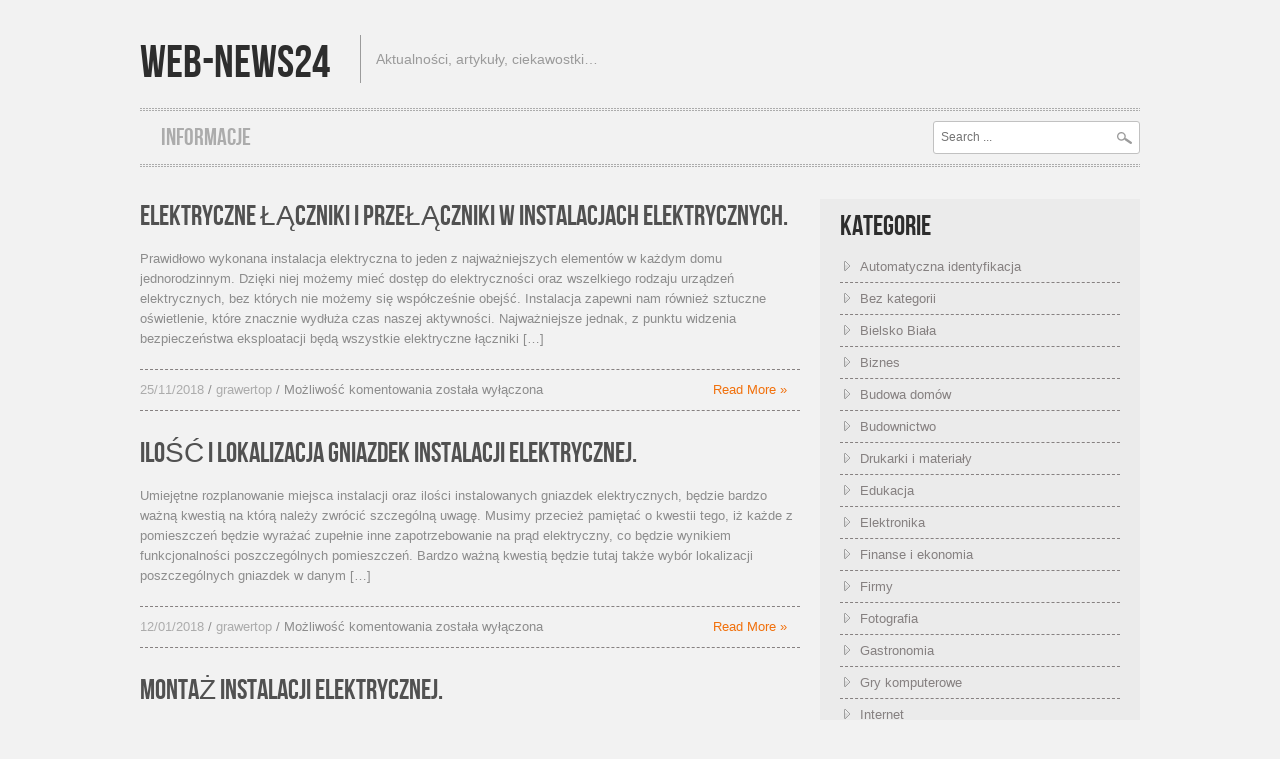

--- FILE ---
content_type: text/html; charset=UTF-8
request_url: http://www.web-news24.eu/tag/gniazdka-antenowe/
body_size: 10914
content:
<!DOCTYPE html>
<html lang="pl-PL">
<head>
<meta charset="UTF-8" />
<meta name="viewport" content="width=device-width; initial-scale=1.0; maximum-scale=1.0; user-scalable=0;">
<title>gniazdka antenowe | Web-news24</title>
<link rel="pingback" href="http://www.web-news24.eu/xmlrpc.php">
<link rel="stylesheet" type="text/css" media="all" href="http://www.web-news24.eu/wp-content/themes/hannari/style.css" />
<meta name='robots' content='max-image-preview:large' />
<link rel="alternate" type="application/rss+xml" title="Web-news24 &raquo; Kanał z wpisami" href="http://www.web-news24.eu/feed/" />
<link rel="alternate" type="application/rss+xml" title="Web-news24 &raquo; Kanał z wpisami otagowanymi jako gniazdka antenowe" href="http://www.web-news24.eu/tag/gniazdka-antenowe/feed/" />
<style id='wp-img-auto-sizes-contain-inline-css' type='text/css'>
img:is([sizes=auto i],[sizes^="auto," i]){contain-intrinsic-size:3000px 1500px}
/*# sourceURL=wp-img-auto-sizes-contain-inline-css */
</style>
<style id='wp-emoji-styles-inline-css' type='text/css'>

	img.wp-smiley, img.emoji {
		display: inline !important;
		border: none !important;
		box-shadow: none !important;
		height: 1em !important;
		width: 1em !important;
		margin: 0 0.07em !important;
		vertical-align: -0.1em !important;
		background: none !important;
		padding: 0 !important;
	}
/*# sourceURL=wp-emoji-styles-inline-css */
</style>
<style id='wp-block-library-inline-css' type='text/css'>
:root{--wp-block-synced-color:#7a00df;--wp-block-synced-color--rgb:122,0,223;--wp-bound-block-color:var(--wp-block-synced-color);--wp-editor-canvas-background:#ddd;--wp-admin-theme-color:#007cba;--wp-admin-theme-color--rgb:0,124,186;--wp-admin-theme-color-darker-10:#006ba1;--wp-admin-theme-color-darker-10--rgb:0,107,160.5;--wp-admin-theme-color-darker-20:#005a87;--wp-admin-theme-color-darker-20--rgb:0,90,135;--wp-admin-border-width-focus:2px}@media (min-resolution:192dpi){:root{--wp-admin-border-width-focus:1.5px}}.wp-element-button{cursor:pointer}:root .has-very-light-gray-background-color{background-color:#eee}:root .has-very-dark-gray-background-color{background-color:#313131}:root .has-very-light-gray-color{color:#eee}:root .has-very-dark-gray-color{color:#313131}:root .has-vivid-green-cyan-to-vivid-cyan-blue-gradient-background{background:linear-gradient(135deg,#00d084,#0693e3)}:root .has-purple-crush-gradient-background{background:linear-gradient(135deg,#34e2e4,#4721fb 50%,#ab1dfe)}:root .has-hazy-dawn-gradient-background{background:linear-gradient(135deg,#faaca8,#dad0ec)}:root .has-subdued-olive-gradient-background{background:linear-gradient(135deg,#fafae1,#67a671)}:root .has-atomic-cream-gradient-background{background:linear-gradient(135deg,#fdd79a,#004a59)}:root .has-nightshade-gradient-background{background:linear-gradient(135deg,#330968,#31cdcf)}:root .has-midnight-gradient-background{background:linear-gradient(135deg,#020381,#2874fc)}:root{--wp--preset--font-size--normal:16px;--wp--preset--font-size--huge:42px}.has-regular-font-size{font-size:1em}.has-larger-font-size{font-size:2.625em}.has-normal-font-size{font-size:var(--wp--preset--font-size--normal)}.has-huge-font-size{font-size:var(--wp--preset--font-size--huge)}.has-text-align-center{text-align:center}.has-text-align-left{text-align:left}.has-text-align-right{text-align:right}.has-fit-text{white-space:nowrap!important}#end-resizable-editor-section{display:none}.aligncenter{clear:both}.items-justified-left{justify-content:flex-start}.items-justified-center{justify-content:center}.items-justified-right{justify-content:flex-end}.items-justified-space-between{justify-content:space-between}.screen-reader-text{border:0;clip-path:inset(50%);height:1px;margin:-1px;overflow:hidden;padding:0;position:absolute;width:1px;word-wrap:normal!important}.screen-reader-text:focus{background-color:#ddd;clip-path:none;color:#444;display:block;font-size:1em;height:auto;left:5px;line-height:normal;padding:15px 23px 14px;text-decoration:none;top:5px;width:auto;z-index:100000}html :where(.has-border-color){border-style:solid}html :where([style*=border-top-color]){border-top-style:solid}html :where([style*=border-right-color]){border-right-style:solid}html :where([style*=border-bottom-color]){border-bottom-style:solid}html :where([style*=border-left-color]){border-left-style:solid}html :where([style*=border-width]){border-style:solid}html :where([style*=border-top-width]){border-top-style:solid}html :where([style*=border-right-width]){border-right-style:solid}html :where([style*=border-bottom-width]){border-bottom-style:solid}html :where([style*=border-left-width]){border-left-style:solid}html :where(img[class*=wp-image-]){height:auto;max-width:100%}:where(figure){margin:0 0 1em}html :where(.is-position-sticky){--wp-admin--admin-bar--position-offset:var(--wp-admin--admin-bar--height,0px)}@media screen and (max-width:600px){html :where(.is-position-sticky){--wp-admin--admin-bar--position-offset:0px}}

/*# sourceURL=wp-block-library-inline-css */
</style><style id='global-styles-inline-css' type='text/css'>
:root{--wp--preset--aspect-ratio--square: 1;--wp--preset--aspect-ratio--4-3: 4/3;--wp--preset--aspect-ratio--3-4: 3/4;--wp--preset--aspect-ratio--3-2: 3/2;--wp--preset--aspect-ratio--2-3: 2/3;--wp--preset--aspect-ratio--16-9: 16/9;--wp--preset--aspect-ratio--9-16: 9/16;--wp--preset--color--black: #000000;--wp--preset--color--cyan-bluish-gray: #abb8c3;--wp--preset--color--white: #ffffff;--wp--preset--color--pale-pink: #f78da7;--wp--preset--color--vivid-red: #cf2e2e;--wp--preset--color--luminous-vivid-orange: #ff6900;--wp--preset--color--luminous-vivid-amber: #fcb900;--wp--preset--color--light-green-cyan: #7bdcb5;--wp--preset--color--vivid-green-cyan: #00d084;--wp--preset--color--pale-cyan-blue: #8ed1fc;--wp--preset--color--vivid-cyan-blue: #0693e3;--wp--preset--color--vivid-purple: #9b51e0;--wp--preset--gradient--vivid-cyan-blue-to-vivid-purple: linear-gradient(135deg,rgb(6,147,227) 0%,rgb(155,81,224) 100%);--wp--preset--gradient--light-green-cyan-to-vivid-green-cyan: linear-gradient(135deg,rgb(122,220,180) 0%,rgb(0,208,130) 100%);--wp--preset--gradient--luminous-vivid-amber-to-luminous-vivid-orange: linear-gradient(135deg,rgb(252,185,0) 0%,rgb(255,105,0) 100%);--wp--preset--gradient--luminous-vivid-orange-to-vivid-red: linear-gradient(135deg,rgb(255,105,0) 0%,rgb(207,46,46) 100%);--wp--preset--gradient--very-light-gray-to-cyan-bluish-gray: linear-gradient(135deg,rgb(238,238,238) 0%,rgb(169,184,195) 100%);--wp--preset--gradient--cool-to-warm-spectrum: linear-gradient(135deg,rgb(74,234,220) 0%,rgb(151,120,209) 20%,rgb(207,42,186) 40%,rgb(238,44,130) 60%,rgb(251,105,98) 80%,rgb(254,248,76) 100%);--wp--preset--gradient--blush-light-purple: linear-gradient(135deg,rgb(255,206,236) 0%,rgb(152,150,240) 100%);--wp--preset--gradient--blush-bordeaux: linear-gradient(135deg,rgb(254,205,165) 0%,rgb(254,45,45) 50%,rgb(107,0,62) 100%);--wp--preset--gradient--luminous-dusk: linear-gradient(135deg,rgb(255,203,112) 0%,rgb(199,81,192) 50%,rgb(65,88,208) 100%);--wp--preset--gradient--pale-ocean: linear-gradient(135deg,rgb(255,245,203) 0%,rgb(182,227,212) 50%,rgb(51,167,181) 100%);--wp--preset--gradient--electric-grass: linear-gradient(135deg,rgb(202,248,128) 0%,rgb(113,206,126) 100%);--wp--preset--gradient--midnight: linear-gradient(135deg,rgb(2,3,129) 0%,rgb(40,116,252) 100%);--wp--preset--font-size--small: 13px;--wp--preset--font-size--medium: 20px;--wp--preset--font-size--large: 36px;--wp--preset--font-size--x-large: 42px;--wp--preset--spacing--20: 0.44rem;--wp--preset--spacing--30: 0.67rem;--wp--preset--spacing--40: 1rem;--wp--preset--spacing--50: 1.5rem;--wp--preset--spacing--60: 2.25rem;--wp--preset--spacing--70: 3.38rem;--wp--preset--spacing--80: 5.06rem;--wp--preset--shadow--natural: 6px 6px 9px rgba(0, 0, 0, 0.2);--wp--preset--shadow--deep: 12px 12px 50px rgba(0, 0, 0, 0.4);--wp--preset--shadow--sharp: 6px 6px 0px rgba(0, 0, 0, 0.2);--wp--preset--shadow--outlined: 6px 6px 0px -3px rgb(255, 255, 255), 6px 6px rgb(0, 0, 0);--wp--preset--shadow--crisp: 6px 6px 0px rgb(0, 0, 0);}:where(.is-layout-flex){gap: 0.5em;}:where(.is-layout-grid){gap: 0.5em;}body .is-layout-flex{display: flex;}.is-layout-flex{flex-wrap: wrap;align-items: center;}.is-layout-flex > :is(*, div){margin: 0;}body .is-layout-grid{display: grid;}.is-layout-grid > :is(*, div){margin: 0;}:where(.wp-block-columns.is-layout-flex){gap: 2em;}:where(.wp-block-columns.is-layout-grid){gap: 2em;}:where(.wp-block-post-template.is-layout-flex){gap: 1.25em;}:where(.wp-block-post-template.is-layout-grid){gap: 1.25em;}.has-black-color{color: var(--wp--preset--color--black) !important;}.has-cyan-bluish-gray-color{color: var(--wp--preset--color--cyan-bluish-gray) !important;}.has-white-color{color: var(--wp--preset--color--white) !important;}.has-pale-pink-color{color: var(--wp--preset--color--pale-pink) !important;}.has-vivid-red-color{color: var(--wp--preset--color--vivid-red) !important;}.has-luminous-vivid-orange-color{color: var(--wp--preset--color--luminous-vivid-orange) !important;}.has-luminous-vivid-amber-color{color: var(--wp--preset--color--luminous-vivid-amber) !important;}.has-light-green-cyan-color{color: var(--wp--preset--color--light-green-cyan) !important;}.has-vivid-green-cyan-color{color: var(--wp--preset--color--vivid-green-cyan) !important;}.has-pale-cyan-blue-color{color: var(--wp--preset--color--pale-cyan-blue) !important;}.has-vivid-cyan-blue-color{color: var(--wp--preset--color--vivid-cyan-blue) !important;}.has-vivid-purple-color{color: var(--wp--preset--color--vivid-purple) !important;}.has-black-background-color{background-color: var(--wp--preset--color--black) !important;}.has-cyan-bluish-gray-background-color{background-color: var(--wp--preset--color--cyan-bluish-gray) !important;}.has-white-background-color{background-color: var(--wp--preset--color--white) !important;}.has-pale-pink-background-color{background-color: var(--wp--preset--color--pale-pink) !important;}.has-vivid-red-background-color{background-color: var(--wp--preset--color--vivid-red) !important;}.has-luminous-vivid-orange-background-color{background-color: var(--wp--preset--color--luminous-vivid-orange) !important;}.has-luminous-vivid-amber-background-color{background-color: var(--wp--preset--color--luminous-vivid-amber) !important;}.has-light-green-cyan-background-color{background-color: var(--wp--preset--color--light-green-cyan) !important;}.has-vivid-green-cyan-background-color{background-color: var(--wp--preset--color--vivid-green-cyan) !important;}.has-pale-cyan-blue-background-color{background-color: var(--wp--preset--color--pale-cyan-blue) !important;}.has-vivid-cyan-blue-background-color{background-color: var(--wp--preset--color--vivid-cyan-blue) !important;}.has-vivid-purple-background-color{background-color: var(--wp--preset--color--vivid-purple) !important;}.has-black-border-color{border-color: var(--wp--preset--color--black) !important;}.has-cyan-bluish-gray-border-color{border-color: var(--wp--preset--color--cyan-bluish-gray) !important;}.has-white-border-color{border-color: var(--wp--preset--color--white) !important;}.has-pale-pink-border-color{border-color: var(--wp--preset--color--pale-pink) !important;}.has-vivid-red-border-color{border-color: var(--wp--preset--color--vivid-red) !important;}.has-luminous-vivid-orange-border-color{border-color: var(--wp--preset--color--luminous-vivid-orange) !important;}.has-luminous-vivid-amber-border-color{border-color: var(--wp--preset--color--luminous-vivid-amber) !important;}.has-light-green-cyan-border-color{border-color: var(--wp--preset--color--light-green-cyan) !important;}.has-vivid-green-cyan-border-color{border-color: var(--wp--preset--color--vivid-green-cyan) !important;}.has-pale-cyan-blue-border-color{border-color: var(--wp--preset--color--pale-cyan-blue) !important;}.has-vivid-cyan-blue-border-color{border-color: var(--wp--preset--color--vivid-cyan-blue) !important;}.has-vivid-purple-border-color{border-color: var(--wp--preset--color--vivid-purple) !important;}.has-vivid-cyan-blue-to-vivid-purple-gradient-background{background: var(--wp--preset--gradient--vivid-cyan-blue-to-vivid-purple) !important;}.has-light-green-cyan-to-vivid-green-cyan-gradient-background{background: var(--wp--preset--gradient--light-green-cyan-to-vivid-green-cyan) !important;}.has-luminous-vivid-amber-to-luminous-vivid-orange-gradient-background{background: var(--wp--preset--gradient--luminous-vivid-amber-to-luminous-vivid-orange) !important;}.has-luminous-vivid-orange-to-vivid-red-gradient-background{background: var(--wp--preset--gradient--luminous-vivid-orange-to-vivid-red) !important;}.has-very-light-gray-to-cyan-bluish-gray-gradient-background{background: var(--wp--preset--gradient--very-light-gray-to-cyan-bluish-gray) !important;}.has-cool-to-warm-spectrum-gradient-background{background: var(--wp--preset--gradient--cool-to-warm-spectrum) !important;}.has-blush-light-purple-gradient-background{background: var(--wp--preset--gradient--blush-light-purple) !important;}.has-blush-bordeaux-gradient-background{background: var(--wp--preset--gradient--blush-bordeaux) !important;}.has-luminous-dusk-gradient-background{background: var(--wp--preset--gradient--luminous-dusk) !important;}.has-pale-ocean-gradient-background{background: var(--wp--preset--gradient--pale-ocean) !important;}.has-electric-grass-gradient-background{background: var(--wp--preset--gradient--electric-grass) !important;}.has-midnight-gradient-background{background: var(--wp--preset--gradient--midnight) !important;}.has-small-font-size{font-size: var(--wp--preset--font-size--small) !important;}.has-medium-font-size{font-size: var(--wp--preset--font-size--medium) !important;}.has-large-font-size{font-size: var(--wp--preset--font-size--large) !important;}.has-x-large-font-size{font-size: var(--wp--preset--font-size--x-large) !important;}
/*# sourceURL=global-styles-inline-css */
</style>

<style id='classic-theme-styles-inline-css' type='text/css'>
/*! This file is auto-generated */
.wp-block-button__link{color:#fff;background-color:#32373c;border-radius:9999px;box-shadow:none;text-decoration:none;padding:calc(.667em + 2px) calc(1.333em + 2px);font-size:1.125em}.wp-block-file__button{background:#32373c;color:#fff;text-decoration:none}
/*# sourceURL=/wp-includes/css/classic-themes.min.css */
</style>
<link rel='stylesheet' id='ez-toc-css' href='http://www.web-news24.eu/wp-content/plugins/easy-table-of-contents/assets/css/screen.min.css?ver=2.0.79.2' type='text/css' media='all' />
<style id='ez-toc-inline-css' type='text/css'>
div#ez-toc-container .ez-toc-title {font-size: 120%;}div#ez-toc-container .ez-toc-title {font-weight: 500;}div#ez-toc-container ul li , div#ez-toc-container ul li a {font-size: 95%;}div#ez-toc-container ul li , div#ez-toc-container ul li a {font-weight: 500;}div#ez-toc-container nav ul ul li {font-size: 90%;}.ez-toc-box-title {font-weight: bold; margin-bottom: 10px; text-align: center; text-transform: uppercase; letter-spacing: 1px; color: #666; padding-bottom: 5px;position:absolute;top:-4%;left:5%;background-color: inherit;transition: top 0.3s ease;}.ez-toc-box-title.toc-closed {top:-25%;}
.ez-toc-container-direction {direction: ltr;}.ez-toc-counter ul{counter-reset: item ;}.ez-toc-counter nav ul li a::before {content: counters(item, '.', decimal) '. ';display: inline-block;counter-increment: item;flex-grow: 0;flex-shrink: 0;margin-right: .2em; float: left; }.ez-toc-widget-direction {direction: ltr;}.ez-toc-widget-container ul{counter-reset: item ;}.ez-toc-widget-container nav ul li a::before {content: counters(item, '.', decimal) '. ';display: inline-block;counter-increment: item;flex-grow: 0;flex-shrink: 0;margin-right: .2em; float: left; }
/*# sourceURL=ez-toc-inline-css */
</style>
<script type="text/javascript" src="http://www.web-news24.eu/wp-includes/js/jquery/jquery.min.js?ver=3.7.1" id="jquery-core-js"></script>
<script type="text/javascript" src="http://www.web-news24.eu/wp-includes/js/jquery/jquery-migrate.min.js?ver=3.4.1" id="jquery-migrate-js"></script>
<link rel="https://api.w.org/" href="http://www.web-news24.eu/wp-json/" /><link rel="alternate" title="JSON" type="application/json" href="http://www.web-news24.eu/wp-json/wp/v2/tags/804" /><link rel="EditURI" type="application/rsd+xml" title="RSD" href="http://www.web-news24.eu/xmlrpc.php?rsd" />
<meta name="generator" content="WordPress 6.9" />
</head>
<body class="archive tag tag-gniazdka-antenowe tag-804 wp-theme-hannari">
	<div id="wrapper">
		<div id="header">
			<div class="center">
								    <h1 class="textlogo"><a href="http://www.web-news24.eu/">Web-news24</a></h1><p class="usr">Aktualności, artykuły, ciekawostki&#8230;</p>
								<div class="clear">&nbsp;</div>
				<div class="menuwrapp">
				    <div class="menubartop"></div>
				    						<div class="menu"><ul>
<li class="page_item page-item-4"><a href="http://www.web-news24.eu/o-nas/">Informacje</a></li>
</ul></div>
	
										<form id="s" action="http://www.web-news24.eu/" method="post" enctype="multipart/form-data">
						<input id="search" name="s" type="text" value="" placeholder="Search ..."/>
						<input id="button" name="submit" type="image" src="http://www.web-news24.eu/wp-content/themes/hannari/images/search.png" />
					</form>
					<div class="clear"></div>
					<div class="menubarbottom"></div>
				</div>
				<div class="menuwrapp_mobile">
						<a class="mobilemenu_toggle" href="#" >Menu</a>
													<div class="menu_mobile"><ul>
<li class="page_item page-item-4"><a href="http://www.web-news24.eu/o-nas/">Informacje</a></li>
</ul></div>
	
										</div>
				<div class="clear"></div>
			</div> 
		</div>		<div id="content">
			<div class="center">
				<div class="columnwrapp pagesidebar innerpage right_sidebar">
					 					 <div class="pagecontent listpage">
					     <ul>
						 							 <li id="post-2715" class="post-2715 post type-post status-publish format-standard hentry category-elektronika tag-gniazdka-antenowe tag-gniazdka-elektryczne tag-kanaly-instalacyjne tag-laczniki-schodowe tag-wylaczniki tag-wylaczniki-oswietlenia">
								<h2><a href="http://www.web-news24.eu/elektryczne-laczniki-i-przelaczniki-w-instalacjach-elektrycznych/">Elektryczne łączniki i przełączniki w instalacjach elektrycznych.</a></h2>
																<p><p>Prawidłowo wykonana instalacja elektryczna to jeden z najważniejszych elementów w każdym domu jednorodzinnym. Dzięki niej możemy mieć dostęp do elektryczności oraz wszelkiego rodzaju urządzeń elektrycznych, bez których nie możemy się współcześnie obejść. Instalacja zapewni nam również sztuczne oświetlenie, które znacznie wydłuża czas naszej aktywności. Najważniejsze jednak, z punktu widzenia bezpieczeństwa eksploatacji będą wszystkie elektryczne łączniki [&hellip;]</p>
</p>
								<div class="subinfopost">
									<p class="posted">
										<span class="date_time"><a href="http://www.web-news24.eu/elektryczne-laczniki-i-przelaczniki-w-instalacjach-elektrycznych/" title="11:57">25/11/2018</a></span> /
										<span class="postedby"><a href="http://www.web-news24.eu/author/grawertop/">grawertop</a></span> /
										<span class="commentcount"><span class="comment-link">Możliwość komentowania <span class="screen-reader-text">Elektryczne łączniki i przełączniki w instalacjach elektrycznych.</span> została wyłączona</span></span>
									</p>
									<a class="readmore" href="http://www.web-news24.eu/elektryczne-laczniki-i-przelaczniki-w-instalacjach-elektrycznych/">Read More &#187</a>
                                    <div class="clear"></div>									
								</div>	
							 </li>	 
						 							 <li id="post-2562" class="post-2562 post type-post status-publish format-standard hentry category-elektronika tag-gniazdka-antenowe tag-gniazdka-elektryczne tag-kanaly-instalacyjne tag-wylaczniki tag-wylaczniki-oswietlenia">
								<h2><a href="http://www.web-news24.eu/ilosc-i-lokalizacja-gniazdek-instalacji-elektrycznej/">Ilość i lokalizacja gniazdek instalacji elektrycznej.</a></h2>
																<p><p>Umiejętne rozplanowanie miejsca instalacji oraz ilości instalowanych gniazdek elektrycznych, będzie bardzo ważną kwestią na którą należy zwrócić szczególną uwagę. Musimy przecież pamiętać o kwestii tego, iż każde z pomieszczeń będzie wyrażać zupełnie inne zapotrzebowanie na prąd elektryczny, co będzie wynikiem funkcjonalności poszczególnych pomieszczeń. Bardzo ważną kwestią będzie tutaj także wybór lokalizacji poszczególnych gniazdek w danym [&hellip;]</p>
</p>
								<div class="subinfopost">
									<p class="posted">
										<span class="date_time"><a href="http://www.web-news24.eu/ilosc-i-lokalizacja-gniazdek-instalacji-elektrycznej/" title="15:31">12/01/2018</a></span> /
										<span class="postedby"><a href="http://www.web-news24.eu/author/grawertop/">grawertop</a></span> /
										<span class="commentcount"><span class="comment-link">Możliwość komentowania <span class="screen-reader-text">Ilość i lokalizacja gniazdek instalacji elektrycznej.</span> została wyłączona</span></span>
									</p>
									<a class="readmore" href="http://www.web-news24.eu/ilosc-i-lokalizacja-gniazdek-instalacji-elektrycznej/">Read More &#187</a>
                                    <div class="clear"></div>									
								</div>	
							 </li>	 
						 							 <li id="post-2505" class="post-2505 post type-post status-publish format-standard hentry category-budownictwo tag-gniazdka-antenowe tag-gniazdka-elektryczne tag-kanaly-instalacyjne tag-wylaczniki tag-wylaczniki-oswietlenia">
								<h2><a href="http://www.web-news24.eu/montaz-instalacji-elektrycznej/">Montaż instalacji elektrycznej.</a></h2>
																<p><p>Prawidłowy montaż instalacji elektrycznej zapewnia nam nie tylko pełen komfort i bezpieczeństwo jej eksploatacji, ale także gwarantuje odpowiednią estetykę. Trudno sobie zresztą wyobrazić montaż instalacji w taki sposób, aby przewody elektryczne biegły po ścianach. Z reguły, dotychczas, wszystko było wykonywane w taki sposób, iż przewody były chowane pod warstwą tynku, co niestety nie zawsze było [&hellip;]</p>
</p>
								<div class="subinfopost">
									<p class="posted">
										<span class="date_time"><a href="http://www.web-news24.eu/montaz-instalacji-elektrycznej/" title="07:36">30/11/2017</a></span> /
										<span class="postedby"><a href="http://www.web-news24.eu/author/grawertop/">grawertop</a></span> /
										<span class="commentcount"><span class="comment-link">Możliwość komentowania <span class="screen-reader-text">Montaż instalacji elektrycznej.</span> została wyłączona</span></span>
									</p>
									<a class="readmore" href="http://www.web-news24.eu/montaz-instalacji-elektrycznej/">Read More &#187</a>
                                    <div class="clear"></div>									
								</div>	
							 </li>	 
						 						 </ul>
						 							<p class="pagination">
								<span class="prev"></span>
								<span class="next"></span>
							</p>
						 						 					 </div>
					 <div class="sidebar">
    <div id="categories-453307461" class="widget widget_categories"><h2>Kategorie</h2>
			<ul>
					<li class="cat-item cat-item-3"><a href="http://www.web-news24.eu/category/automatyczna-identyfikacja/">Automatyczna identyfikacja</a>
</li>
	<li class="cat-item cat-item-1"><a href="http://www.web-news24.eu/category/bez-kategorii/">Bez kategorii</a>
</li>
	<li class="cat-item cat-item-43"><a href="http://www.web-news24.eu/category/regionalne/bielsko-biala/">Bielsko Biała</a>
</li>
	<li class="cat-item cat-item-4"><a href="http://www.web-news24.eu/category/biznes/">Biznes</a>
</li>
	<li class="cat-item cat-item-5"><a href="http://www.web-news24.eu/category/budowa-domow/">Budowa domów</a>
</li>
	<li class="cat-item cat-item-6"><a href="http://www.web-news24.eu/category/budownictwo/">Budownictwo</a>
</li>
	<li class="cat-item cat-item-7"><a href="http://www.web-news24.eu/category/drukarki-i-materialy/">Drukarki  i materiały</a>
</li>
	<li class="cat-item cat-item-8"><a href="http://www.web-news24.eu/category/edukacja/">Edukacja</a>
</li>
	<li class="cat-item cat-item-9"><a href="http://www.web-news24.eu/category/elektronika/">Elektronika</a>
</li>
	<li class="cat-item cat-item-10"><a href="http://www.web-news24.eu/category/finanse-i-ekonomia/">Finanse i ekonomia</a>
</li>
	<li class="cat-item cat-item-11"><a href="http://www.web-news24.eu/category/firmy/">Firmy</a>
</li>
	<li class="cat-item cat-item-621"><a href="http://www.web-news24.eu/category/fotografia/">Fotografia</a>
</li>
	<li class="cat-item cat-item-12"><a href="http://www.web-news24.eu/category/gastronomia/">Gastronomia</a>
</li>
	<li class="cat-item cat-item-13"><a href="http://www.web-news24.eu/category/gry-komputerowe/">Gry komputerowe</a>
</li>
	<li class="cat-item cat-item-14"><a href="http://www.web-news24.eu/category/internet/">Internet</a>
</li>
	<li class="cat-item cat-item-15"><a href="http://www.web-news24.eu/category/klimatyzacja-i-wentylacja/">Klimatyzacja i wentylacja</a>
</li>
	<li class="cat-item cat-item-16"><a href="http://www.web-news24.eu/category/kody-kreskowe/">Kody kreskowe</a>
</li>
	<li class="cat-item cat-item-17"><a href="http://www.web-news24.eu/category/komputery/">Komputery</a>
</li>
	<li class="cat-item cat-item-18"><a href="http://www.web-news24.eu/category/maszyny-budowlane/">Maszyny budowlane</a>
</li>
	<li class="cat-item cat-item-19"><a href="http://www.web-news24.eu/category/motoryzacja/">Motoryzacja</a>
</li>
	<li class="cat-item cat-item-20"><a href="http://www.web-news24.eu/category/myslistwo/">Myślistwo</a>
</li>
	<li class="cat-item cat-item-745"><a href="http://www.web-news24.eu/category/naprawa-agd/">Naprawa AGD</a>
</li>
	<li class="cat-item cat-item-21"><a href="http://www.web-news24.eu/category/narzedzia/">Narzędzia</a>
</li>
	<li class="cat-item cat-item-22"><a href="http://www.web-news24.eu/category/narzedzia-budowlane/">Narzędzia budowlane</a>
</li>
	<li class="cat-item cat-item-23"><a href="http://www.web-news24.eu/category/nawadnianie/">Nawadnianie</a>
</li>
	<li class="cat-item cat-item-24"><a href="http://www.web-news24.eu/category/nieruchomosci/">Nieruchomości</a>
</li>
	<li class="cat-item cat-item-25"><a href="http://www.web-news24.eu/category/odziez/">Odzież</a>
</li>
	<li class="cat-item cat-item-26"><a href="http://www.web-news24.eu/category/ogrod/">Ogród</a>
</li>
	<li class="cat-item cat-item-855"><a href="http://www.web-news24.eu/category/ogrzewanie/">Ogrzewanie</a>
</li>
	<li class="cat-item cat-item-667"><a href="http://www.web-news24.eu/category/optyka/">Optyka</a>
</li>
	<li class="cat-item cat-item-921"><a href="http://www.web-news24.eu/category/pomoc-drogowa/">Pomoc drogowa</a>
</li>
	<li class="cat-item cat-item-27"><a href="http://www.web-news24.eu/category/pompy-i-odwadnianie/">Pompy i odwadnianie</a>
</li>
	<li class="cat-item cat-item-421"><a href="http://www.web-news24.eu/category/praca/">Praca</a>
</li>
	<li class="cat-item cat-item-441"><a href="http://www.web-news24.eu/category/prawo/">Prawo</a>
</li>
	<li class="cat-item cat-item-28"><a href="http://www.web-news24.eu/category/projekty-budowlane/">Projekty budowlane</a>
</li>
	<li class="cat-item cat-item-29"><a href="http://www.web-news24.eu/category/przemysl/">Przemysł</a>
</li>
	<li class="cat-item cat-item-30"><a href="http://www.web-news24.eu/category/regionalne/">Regionalne</a>
</li>
	<li class="cat-item cat-item-31"><a href="http://www.web-news24.eu/category/reklama/">Reklama</a>
</li>
	<li class="cat-item cat-item-32"><a href="http://www.web-news24.eu/category/rolnictwo/">Rolnictwo</a>
</li>
	<li class="cat-item cat-item-33"><a href="http://www.web-news24.eu/category/rozrywka/">Rozrywka</a>
</li>
	<li class="cat-item cat-item-615"><a href="http://www.web-news24.eu/category/regionalne/rybnik/">Rybnik</a>
</li>
	<li class="cat-item cat-item-1104"><a href="http://www.web-news24.eu/category/seo/">SEO</a>
</li>
	<li class="cat-item cat-item-34"><a href="http://www.web-news24.eu/category/sieci-komputerowe/">Sieci komputerowe</a>
</li>
	<li class="cat-item cat-item-35"><a href="http://www.web-news24.eu/category/sklepy/">Sklepy</a>
</li>
	<li class="cat-item cat-item-891"><a href="http://www.web-news24.eu/category/slub-i-wesele/">Ślub i wesele</a>
</li>
	<li class="cat-item cat-item-487"><a href="http://www.web-news24.eu/category/sztuka/">Sztuka</a>
</li>
	<li class="cat-item cat-item-36"><a href="http://www.web-news24.eu/category/transport/">Transport</a>
</li>
	<li class="cat-item cat-item-37"><a href="http://www.web-news24.eu/category/turystyka/">Turystyka</a>
</li>
	<li class="cat-item cat-item-38"><a href="http://www.web-news24.eu/category/uroda-i-moda/">Uroda i moda</a>
</li>
	<li class="cat-item cat-item-39"><a href="http://www.web-news24.eu/category/warszawa/">Warszawa</a>
</li>
	<li class="cat-item cat-item-41"><a href="http://www.web-news24.eu/category/wyposazenie-wnetrz/">Wyposażenie wnętrz</a>
</li>
	<li class="cat-item cat-item-42"><a href="http://www.web-news24.eu/category/zdrowie/">Zdrowie</a>
</li>
	<li class="cat-item cat-item-1002"><a href="http://www.web-news24.eu/category/zwierzeta/">Zwierzęta</a>
</li>
			</ul>

			</div><div id="pages-2" class="widget widget_pages"><h2>Strony</h2>
			<ul>
				<li class="page_item page-item-4"><a href="http://www.web-news24.eu/o-nas/">Informacje</a></li>
			</ul>

			</div>
		<div id="recent-posts-2" class="widget widget_recent_entries">
		<h2>Ostatnie wpisy</h2>
		<ul>
											<li>
					<a href="http://www.web-news24.eu/odwodnienia-na-duza-skale-i-konstrukcja-ukladow-pompowych/">Odwodnienia na dużą skalę i konstrukcja układów pompowych.</a>
									</li>
											<li>
					<a href="http://www.web-news24.eu/zimowy-relaks-w-gorskim-spa/">Zimowy relaks w górskim SPA.</a>
									</li>
											<li>
					<a href="http://www.web-news24.eu/wyprawa-turystyczna-w-okolicach-mont-blanc/">Wyprawa turystyczna w okolicach Mont Blanc.</a>
									</li>
											<li>
					<a href="http://www.web-news24.eu/letni-wypoczynek-na-wysokim-poziomie/">Letni wypoczynek na wysokim poziomie</a>
									</li>
											<li>
					<a href="http://www.web-news24.eu/eksploatacja-pomp-w-branzy-budowlanej/">Eksploatacja pomp w branży budowlanej</a>
									</li>
					</ul>

		</div></div> 


				</div>
				<div class="clear">&nbsp;</div>
			</div>
		</div>
		<div id="footer">
			<div class="center">
			    <div class="column4">
						
						<div class="widget">
							<h3>Recent Posts</h3>
							<ul>
									<li><a href='http://www.web-news24.eu/odwodnienia-na-duza-skale-i-konstrukcja-ukladow-pompowych/'>Odwodnienia na dużą skalę i konstrukcja układów pompowych.</a></li>
	<li><a href='http://www.web-news24.eu/zimowy-relaks-w-gorskim-spa/'>Zimowy relaks w górskim SPA.</a></li>
	<li><a href='http://www.web-news24.eu/wyprawa-turystyczna-w-okolicach-mont-blanc/'>Wyprawa turystyczna w okolicach Mont Blanc.</a></li>
	<li><a href='http://www.web-news24.eu/letni-wypoczynek-na-wysokim-poziomie/'>Letni wypoczynek na wysokim poziomie</a></li>
	<li><a href='http://www.web-news24.eu/eksploatacja-pomp-w-branzy-budowlanej/'>Eksploatacja pomp w branży budowlanej</a></li>
	<li><a href='http://www.web-news24.eu/prace-wykonczeniowe-w-malarstwie/'>Prace wykończeniowe w malarstwie.</a></li>
	<li><a href='http://www.web-news24.eu/wyprawa-w-okolicy-mont-blanc/'>Wyprawa w okolicy Mont Blanc.</a></li>
	<li><a href='http://www.web-news24.eu/trwalosc-urzadzen-uv-eksploatowanych-w-przemysle/'>Trwałość urządzeń UV eksploatowanych w przemyśle</a></li>
	<li><a href='http://www.web-news24.eu/prawidlowe-trawienie-pokarmow-i-jego-wplyw-na-stan-naszego-zdrowia/'>Prawidłowe trawienie pokarmów i jego wpływ na stan naszego zdrowia</a></li>
	<li><a href='http://www.web-news24.eu/sprzet-gastronomiczny-w-restauracjach/'>Sprzęt gastronomiczny w restauracjach</a></li>
							</ul>
						</div>
									</div>
				<div class="column4">
						
						<div class="widget">
							<h3>Tag Cloud</h3>
							<ul>
								<a href="http://www.web-news24.eu/tag/apter-pl/" class="tag-cloud-link tag-link-518 tag-link-position-1" style="font-size: 13.727272727273pt;" aria-label="apter.pl (11 elementów)">apter.pl</a>
<a href="http://www.web-news24.eu/tag/azalia/" class="tag-cloud-link tag-link-681 tag-link-position-2" style="font-size: 9.5909090909091pt;" aria-label="azalia (8 elementów)">azalia</a>
<a href="http://www.web-news24.eu/tag/bielsko-biala/" class="tag-cloud-link tag-link-1129 tag-link-position-3" style="font-size: 12.454545454545pt;" aria-label="Bielsko Biała (10 elementów)">Bielsko Biała</a>
<a href="http://www.web-news24.eu/tag/bonimed/" class="tag-cloud-link tag-link-548 tag-link-position-4" style="font-size: 18.5pt;" aria-label="Bonimed (16 elementów)">Bonimed</a>
<a href="http://www.web-news24.eu/tag/bonimed-pl/" class="tag-cloud-link tag-link-547 tag-link-position-5" style="font-size: 15.954545454545pt;" aria-label="bonimed.pl (13 elementów)">bonimed.pl</a>
<a href="http://www.web-news24.eu/tag/dalmierze-pro/" class="tag-cloud-link tag-link-726 tag-link-position-6" style="font-size: 8pt;" aria-label="dalmierze PRO (7 elementów)">dalmierze PRO</a>
<a href="http://www.web-news24.eu/tag/dalmierz-laserowy/" class="tag-cloud-link tag-link-513 tag-link-position-7" style="font-size: 9.5909090909091pt;" aria-label="dalmierz laserowy (8 elementów)">dalmierz laserowy</a>
<a href="http://www.web-news24.eu/tag/dulemba/" class="tag-cloud-link tag-link-436 tag-link-position-8" style="font-size: 11.181818181818pt;" aria-label="dulemba (9 elementów)">dulemba</a>
<a href="http://www.web-news24.eu/tag/fitoterapia/" class="tag-cloud-link tag-link-471 tag-link-position-9" style="font-size: 18.5pt;" aria-label="fitoterapia (16 elementów)">fitoterapia</a>
<a href="http://www.web-news24.eu/tag/gastronomia/" class="tag-cloud-link tag-link-1069 tag-link-position-10" style="font-size: 8pt;" aria-label="Gastronomia (7 elementów)">Gastronomia</a>
<a href="http://www.web-news24.eu/tag/gniazdka-elektryczne/" class="tag-cloud-link tag-link-521 tag-link-position-11" style="font-size: 11.181818181818pt;" aria-label="gniazdka elektryczne (9 elementów)">gniazdka elektryczne</a>
<a href="http://www.web-news24.eu/tag/granit/" class="tag-cloud-link tag-link-365 tag-link-position-12" style="font-size: 12.454545454545pt;" aria-label="granit (10 elementów)">granit</a>
<a href="http://www.web-news24.eu/tag/harkila/" class="tag-cloud-link tag-link-646 tag-link-position-13" style="font-size: 11.181818181818pt;" aria-label="Harkila (9 elementów)">Harkila</a>
<a href="http://www.web-news24.eu/tag/hotel-w-gorach/" class="tag-cloud-link tag-link-391 tag-link-position-14" style="font-size: 12.454545454545pt;" aria-label="hotel w górach (10 elementów)">hotel w górach</a>
<a href="http://www.web-news24.eu/tag/hotel-w-szczyrku/" class="tag-cloud-link tag-link-500 tag-link-position-15" style="font-size: 11.181818181818pt;" aria-label="hotel w szczyrku (9 elementów)">hotel w szczyrku</a>
<a href="http://www.web-news24.eu/tag/hurtownia-lozysk/" class="tag-cloud-link tag-link-507 tag-link-position-16" style="font-size: 8pt;" aria-label="hurtownia łożysk (7 elementów)">hurtownia łożysk</a>
<a href="http://www.web-news24.eu/tag/laser-krzyzowy/" class="tag-cloud-link tag-link-514 tag-link-position-17" style="font-size: 9.5909090909091pt;" aria-label="laser krzyżowy (8 elementów)">laser krzyżowy</a>
<a href="http://www.web-news24.eu/tag/marmur/" class="tag-cloud-link tag-link-366 tag-link-position-18" style="font-size: 13.727272727273pt;" aria-label="marmur (11 elementów)">marmur</a>
<a href="http://www.web-news24.eu/tag/myslistwo/" class="tag-cloud-link tag-link-1073 tag-link-position-19" style="font-size: 20.090909090909pt;" aria-label="Myślistwo (18 elementów)">Myślistwo</a>
<a href="http://www.web-news24.eu/tag/odziez-mysliwska/" class="tag-cloud-link tag-link-168 tag-link-position-20" style="font-size: 20.090909090909pt;" aria-label="odzież myśliwska (18 elementów)">odzież myśliwska</a>
<a href="http://www.web-news24.eu/tag/pompy/" class="tag-cloud-link tag-link-88 tag-link-position-21" style="font-size: 15.954545454545pt;" aria-label="pompy (13 elementów)">pompy</a>
<a href="http://www.web-news24.eu/tag/pompy-budowlane/" class="tag-cloud-link tag-link-406 tag-link-position-22" style="font-size: 15.954545454545pt;" aria-label="pompy budowlane (13 elementów)">pompy budowlane</a>
<a href="http://www.web-news24.eu/tag/pompy-przemyslowe/" class="tag-cloud-link tag-link-762 tag-link-position-23" style="font-size: 8pt;" aria-label="pompy przemysłowe (7 elementów)">pompy przemysłowe</a>
<a href="http://www.web-news24.eu/tag/pompy-spalinowe/" class="tag-cloud-link tag-link-763 tag-link-position-24" style="font-size: 8pt;" aria-label="pompy spalinowe (7 elementów)">pompy spalinowe</a>
<a href="http://www.web-news24.eu/tag/pompy-zatapialne/" class="tag-cloud-link tag-link-211 tag-link-position-25" style="font-size: 16.909090909091pt;" aria-label="pompy zatapialne (14 elementów)">pompy zatapialne</a>
<a href="http://www.web-news24.eu/tag/poziomica/" class="tag-cloud-link tag-link-67 tag-link-position-26" style="font-size: 9.5909090909091pt;" aria-label="poziomica (8 elementów)">poziomica</a>
<a href="http://www.web-news24.eu/tag/producent-dalmierzy/" class="tag-cloud-link tag-link-515 tag-link-position-27" style="font-size: 9.5909090909091pt;" aria-label="producent dalmierzy (8 elementów)">producent dalmierzy</a>
<a href="http://www.web-news24.eu/tag/producent-laserow/" class="tag-cloud-link tag-link-516 tag-link-position-28" style="font-size: 9.5909090909091pt;" aria-label="producent laserów (8 elementów)">producent laserów</a>
<a href="http://www.web-news24.eu/tag/produkcja-brykietu/" class="tag-cloud-link tag-link-801 tag-link-position-29" style="font-size: 12.454545454545pt;" aria-label="produkcja brykietu (10 elementów)">produkcja brykietu</a>
<a href="http://www.web-news24.eu/tag/przeladunek-towarow/" class="tag-cloud-link tag-link-483 tag-link-position-30" style="font-size: 9.5909090909091pt;" aria-label="przeładunek towarów (8 elementów)">przeładunek towarów</a>
<a href="http://www.web-news24.eu/tag/rhododendron/" class="tag-cloud-link tag-link-684 tag-link-position-31" style="font-size: 9.5909090909091pt;" aria-label="rhododendron (8 elementów)">rhododendron</a>
<a href="http://www.web-news24.eu/tag/rododendron/" class="tag-cloud-link tag-link-682 tag-link-position-32" style="font-size: 9.5909090909091pt;" aria-label="rododendron (8 elementów)">rododendron</a>
<a href="http://www.web-news24.eu/tag/rozanecznik/" class="tag-cloud-link tag-link-683 tag-link-position-33" style="font-size: 9.5909090909091pt;" aria-label="różanecznik (8 elementów)">różanecznik</a>
<a href="http://www.web-news24.eu/tag/sklepy-mysliwskie/" class="tag-cloud-link tag-link-315 tag-link-position-34" style="font-size: 16.909090909091pt;" aria-label="sklepy myśliwskie (14 elementów)">sklepy myśliwskie</a>
<a href="http://www.web-news24.eu/tag/szczotki-kosmetyczne/" class="tag-cloud-link tag-link-755 tag-link-position-35" style="font-size: 8pt;" aria-label="szczotki kosmetyczne (7 elementów)">szczotki kosmetyczne</a>
<a href="http://www.web-news24.eu/tag/szczyrk/" class="tag-cloud-link tag-link-73 tag-link-position-36" style="font-size: 8pt;" aria-label="szczyrk (7 elementów)">szczyrk</a>
<a href="http://www.web-news24.eu/tag/trekking/" class="tag-cloud-link tag-link-147 tag-link-position-37" style="font-size: 19.454545454545pt;" aria-label="trekking (17 elementów)">trekking</a>
<a href="http://www.web-news24.eu/tag/trekking-w-alpach/" class="tag-cloud-link tag-link-150 tag-link-position-38" style="font-size: 18.5pt;" aria-label="trekking w alpach (16 elementów)">trekking w alpach</a>
<a href="http://www.web-news24.eu/tag/trekking-w-gorach/" class="tag-cloud-link tag-link-909 tag-link-position-39" style="font-size: 9.5909090909091pt;" aria-label="trekking w górach (8 elementów)">trekking w górach</a>
<a href="http://www.web-news24.eu/tag/uslugi-magazynowe/" class="tag-cloud-link tag-link-481 tag-link-position-40" style="font-size: 9.5909090909091pt;" aria-label="usługi magazynowe (8 elementów)">usługi magazynowe</a>
<a href="http://www.web-news24.eu/tag/zabawki/" class="tag-cloud-link tag-link-337 tag-link-position-41" style="font-size: 8pt;" aria-label="zabawki (7 elementów)">zabawki</a>
<a href="http://www.web-news24.eu/tag/ziola/" class="tag-cloud-link tag-link-472 tag-link-position-42" style="font-size: 18.5pt;" aria-label="zioła (16 elementów)">zioła</a>
<a href="http://www.web-news24.eu/tag/ziololecznictwo/" class="tag-cloud-link tag-link-470 tag-link-position-43" style="font-size: 22pt;" aria-label="ziołolecznictwo (21 elementów)">ziołolecznictwo</a>
<a href="http://www.web-news24.eu/tag/zrembud/" class="tag-cloud-link tag-link-482 tag-link-position-44" style="font-size: 9.5909090909091pt;" aria-label="zrembud (8 elementów)">zrembud</a>
<a href="http://www.web-news24.eu/tag/lozyska/" class="tag-cloud-link tag-link-94 tag-link-position-45" style="font-size: 9.5909090909091pt;" aria-label="łożyska (8 elementów)">łożyska</a>							</ul>
						</div>
									</div>
				<div class="column4">
						
						<div class="widget">
							<h3>Pages</h3>
							<ul>
								<li class="page_item page-item-4"><a href="http://www.web-news24.eu/o-nas/">Informacje</a></li>
							</ul>
						</div>
									</div>
				<div class="column4">
						
						<div class="widget">
							<h3>Categories</h3>
							<ul>
									<li class="cat-item cat-item-3"><a href="http://www.web-news24.eu/category/automatyczna-identyfikacja/">Automatyczna identyfikacja</a>
</li>
	<li class="cat-item cat-item-1"><a href="http://www.web-news24.eu/category/bez-kategorii/">Bez kategorii</a>
</li>
	<li class="cat-item cat-item-4"><a href="http://www.web-news24.eu/category/biznes/">Biznes</a>
</li>
	<li class="cat-item cat-item-5"><a href="http://www.web-news24.eu/category/budowa-domow/">Budowa domów</a>
</li>
	<li class="cat-item cat-item-6"><a href="http://www.web-news24.eu/category/budownictwo/">Budownictwo</a>
</li>
	<li class="cat-item cat-item-7"><a href="http://www.web-news24.eu/category/drukarki-i-materialy/">Drukarki  i materiały</a>
</li>
	<li class="cat-item cat-item-8"><a href="http://www.web-news24.eu/category/edukacja/">Edukacja</a>
</li>
	<li class="cat-item cat-item-9"><a href="http://www.web-news24.eu/category/elektronika/">Elektronika</a>
</li>
	<li class="cat-item cat-item-10"><a href="http://www.web-news24.eu/category/finanse-i-ekonomia/">Finanse i ekonomia</a>
</li>
	<li class="cat-item cat-item-11"><a href="http://www.web-news24.eu/category/firmy/">Firmy</a>
</li>
	<li class="cat-item cat-item-621"><a href="http://www.web-news24.eu/category/fotografia/">Fotografia</a>
</li>
	<li class="cat-item cat-item-12"><a href="http://www.web-news24.eu/category/gastronomia/">Gastronomia</a>
</li>
	<li class="cat-item cat-item-13"><a href="http://www.web-news24.eu/category/gry-komputerowe/">Gry komputerowe</a>
</li>
	<li class="cat-item cat-item-14"><a href="http://www.web-news24.eu/category/internet/">Internet</a>
</li>
	<li class="cat-item cat-item-15"><a href="http://www.web-news24.eu/category/klimatyzacja-i-wentylacja/">Klimatyzacja i wentylacja</a>
</li>
	<li class="cat-item cat-item-16"><a href="http://www.web-news24.eu/category/kody-kreskowe/">Kody kreskowe</a>
</li>
	<li class="cat-item cat-item-17"><a href="http://www.web-news24.eu/category/komputery/">Komputery</a>
</li>
	<li class="cat-item cat-item-18"><a href="http://www.web-news24.eu/category/maszyny-budowlane/">Maszyny budowlane</a>
</li>
	<li class="cat-item cat-item-19"><a href="http://www.web-news24.eu/category/motoryzacja/">Motoryzacja</a>
</li>
	<li class="cat-item cat-item-20"><a href="http://www.web-news24.eu/category/myslistwo/">Myślistwo</a>
</li>
	<li class="cat-item cat-item-745"><a href="http://www.web-news24.eu/category/naprawa-agd/">Naprawa AGD</a>
</li>
	<li class="cat-item cat-item-21"><a href="http://www.web-news24.eu/category/narzedzia/">Narzędzia</a>
</li>
	<li class="cat-item cat-item-22"><a href="http://www.web-news24.eu/category/narzedzia-budowlane/">Narzędzia budowlane</a>
</li>
	<li class="cat-item cat-item-23"><a href="http://www.web-news24.eu/category/nawadnianie/">Nawadnianie</a>
</li>
	<li class="cat-item cat-item-24"><a href="http://www.web-news24.eu/category/nieruchomosci/">Nieruchomości</a>
</li>
	<li class="cat-item cat-item-25"><a href="http://www.web-news24.eu/category/odziez/">Odzież</a>
</li>
	<li class="cat-item cat-item-26"><a href="http://www.web-news24.eu/category/ogrod/">Ogród</a>
</li>
	<li class="cat-item cat-item-855"><a href="http://www.web-news24.eu/category/ogrzewanie/">Ogrzewanie</a>
</li>
	<li class="cat-item cat-item-667"><a href="http://www.web-news24.eu/category/optyka/">Optyka</a>
</li>
	<li class="cat-item cat-item-921"><a href="http://www.web-news24.eu/category/pomoc-drogowa/">Pomoc drogowa</a>
</li>
	<li class="cat-item cat-item-27"><a href="http://www.web-news24.eu/category/pompy-i-odwadnianie/">Pompy i odwadnianie</a>
</li>
	<li class="cat-item cat-item-421"><a href="http://www.web-news24.eu/category/praca/">Praca</a>
</li>
	<li class="cat-item cat-item-441"><a href="http://www.web-news24.eu/category/prawo/">Prawo</a>
</li>
	<li class="cat-item cat-item-28"><a href="http://www.web-news24.eu/category/projekty-budowlane/">Projekty budowlane</a>
</li>
	<li class="cat-item cat-item-29"><a href="http://www.web-news24.eu/category/przemysl/">Przemysł</a>
</li>
	<li class="cat-item cat-item-30"><a href="http://www.web-news24.eu/category/regionalne/">Regionalne</a>
<ul class='children'>
	<li class="cat-item cat-item-43"><a href="http://www.web-news24.eu/category/regionalne/bielsko-biala/">Bielsko Biała</a>
</li>
	<li class="cat-item cat-item-615"><a href="http://www.web-news24.eu/category/regionalne/rybnik/">Rybnik</a>
</li>
</ul>
</li>
	<li class="cat-item cat-item-31"><a href="http://www.web-news24.eu/category/reklama/">Reklama</a>
</li>
	<li class="cat-item cat-item-32"><a href="http://www.web-news24.eu/category/rolnictwo/">Rolnictwo</a>
</li>
	<li class="cat-item cat-item-33"><a href="http://www.web-news24.eu/category/rozrywka/">Rozrywka</a>
</li>
	<li class="cat-item cat-item-1104"><a href="http://www.web-news24.eu/category/seo/">SEO</a>
</li>
	<li class="cat-item cat-item-34"><a href="http://www.web-news24.eu/category/sieci-komputerowe/">Sieci komputerowe</a>
</li>
	<li class="cat-item cat-item-35"><a href="http://www.web-news24.eu/category/sklepy/">Sklepy</a>
</li>
	<li class="cat-item cat-item-891"><a href="http://www.web-news24.eu/category/slub-i-wesele/">Ślub i wesele</a>
</li>
	<li class="cat-item cat-item-487"><a href="http://www.web-news24.eu/category/sztuka/">Sztuka</a>
</li>
	<li class="cat-item cat-item-36"><a href="http://www.web-news24.eu/category/transport/">Transport</a>
</li>
	<li class="cat-item cat-item-37"><a href="http://www.web-news24.eu/category/turystyka/">Turystyka</a>
</li>
	<li class="cat-item cat-item-38"><a href="http://www.web-news24.eu/category/uroda-i-moda/">Uroda i moda</a>
</li>
	<li class="cat-item cat-item-39"><a href="http://www.web-news24.eu/category/warszawa/">Warszawa</a>
</li>
	<li class="cat-item cat-item-41"><a href="http://www.web-news24.eu/category/wyposazenie-wnetrz/">Wyposażenie wnętrz</a>
</li>
	<li class="cat-item cat-item-42"><a href="http://www.web-news24.eu/category/zdrowie/">Zdrowie</a>
</li>
	<li class="cat-item cat-item-1002"><a href="http://www.web-news24.eu/category/zwierzeta/">Zwierzęta</a>
</li>
							</ul>
						</div>
									</div>
			</div>
			<div class="copyright">
				<p class="center">Copyright &copy; 2013 Web-news24<span class="right">Theme created by <a href="http://www.pwtthemes.com/">PWT</a>. Powered by <a href="http://wordpress.org/">WordPress.org</a></span></p>
			</div> 
		</div> 
	</div> 
<script type="speculationrules">
{"prefetch":[{"source":"document","where":{"and":[{"href_matches":"/*"},{"not":{"href_matches":["/wp-*.php","/wp-admin/*","/wp-content/uploads/*","/wp-content/*","/wp-content/plugins/*","/wp-content/themes/hannari/*","/*\\?(.+)"]}},{"not":{"selector_matches":"a[rel~=\"nofollow\"]"}},{"not":{"selector_matches":".no-prefetch, .no-prefetch a"}}]},"eagerness":"conservative"}]}
</script>
<script type="text/javascript" src="http://www.web-news24.eu/wp-content/themes/hannari/js/main.js?ver=1.0" id="main-js"></script>
<script id="wp-emoji-settings" type="application/json">
{"baseUrl":"https://s.w.org/images/core/emoji/17.0.2/72x72/","ext":".png","svgUrl":"https://s.w.org/images/core/emoji/17.0.2/svg/","svgExt":".svg","source":{"concatemoji":"http://www.web-news24.eu/wp-includes/js/wp-emoji-release.min.js?ver=6.9"}}
</script>
<script type="module">
/* <![CDATA[ */
/*! This file is auto-generated */
const a=JSON.parse(document.getElementById("wp-emoji-settings").textContent),o=(window._wpemojiSettings=a,"wpEmojiSettingsSupports"),s=["flag","emoji"];function i(e){try{var t={supportTests:e,timestamp:(new Date).valueOf()};sessionStorage.setItem(o,JSON.stringify(t))}catch(e){}}function c(e,t,n){e.clearRect(0,0,e.canvas.width,e.canvas.height),e.fillText(t,0,0);t=new Uint32Array(e.getImageData(0,0,e.canvas.width,e.canvas.height).data);e.clearRect(0,0,e.canvas.width,e.canvas.height),e.fillText(n,0,0);const a=new Uint32Array(e.getImageData(0,0,e.canvas.width,e.canvas.height).data);return t.every((e,t)=>e===a[t])}function p(e,t){e.clearRect(0,0,e.canvas.width,e.canvas.height),e.fillText(t,0,0);var n=e.getImageData(16,16,1,1);for(let e=0;e<n.data.length;e++)if(0!==n.data[e])return!1;return!0}function u(e,t,n,a){switch(t){case"flag":return n(e,"\ud83c\udff3\ufe0f\u200d\u26a7\ufe0f","\ud83c\udff3\ufe0f\u200b\u26a7\ufe0f")?!1:!n(e,"\ud83c\udde8\ud83c\uddf6","\ud83c\udde8\u200b\ud83c\uddf6")&&!n(e,"\ud83c\udff4\udb40\udc67\udb40\udc62\udb40\udc65\udb40\udc6e\udb40\udc67\udb40\udc7f","\ud83c\udff4\u200b\udb40\udc67\u200b\udb40\udc62\u200b\udb40\udc65\u200b\udb40\udc6e\u200b\udb40\udc67\u200b\udb40\udc7f");case"emoji":return!a(e,"\ud83e\u1fac8")}return!1}function f(e,t,n,a){let r;const o=(r="undefined"!=typeof WorkerGlobalScope&&self instanceof WorkerGlobalScope?new OffscreenCanvas(300,150):document.createElement("canvas")).getContext("2d",{willReadFrequently:!0}),s=(o.textBaseline="top",o.font="600 32px Arial",{});return e.forEach(e=>{s[e]=t(o,e,n,a)}),s}function r(e){var t=document.createElement("script");t.src=e,t.defer=!0,document.head.appendChild(t)}a.supports={everything:!0,everythingExceptFlag:!0},new Promise(t=>{let n=function(){try{var e=JSON.parse(sessionStorage.getItem(o));if("object"==typeof e&&"number"==typeof e.timestamp&&(new Date).valueOf()<e.timestamp+604800&&"object"==typeof e.supportTests)return e.supportTests}catch(e){}return null}();if(!n){if("undefined"!=typeof Worker&&"undefined"!=typeof OffscreenCanvas&&"undefined"!=typeof URL&&URL.createObjectURL&&"undefined"!=typeof Blob)try{var e="postMessage("+f.toString()+"("+[JSON.stringify(s),u.toString(),c.toString(),p.toString()].join(",")+"));",a=new Blob([e],{type:"text/javascript"});const r=new Worker(URL.createObjectURL(a),{name:"wpTestEmojiSupports"});return void(r.onmessage=e=>{i(n=e.data),r.terminate(),t(n)})}catch(e){}i(n=f(s,u,c,p))}t(n)}).then(e=>{for(const n in e)a.supports[n]=e[n],a.supports.everything=a.supports.everything&&a.supports[n],"flag"!==n&&(a.supports.everythingExceptFlag=a.supports.everythingExceptFlag&&a.supports[n]);var t;a.supports.everythingExceptFlag=a.supports.everythingExceptFlag&&!a.supports.flag,a.supports.everything||((t=a.source||{}).concatemoji?r(t.concatemoji):t.wpemoji&&t.twemoji&&(r(t.twemoji),r(t.wpemoji)))});
//# sourceURL=http://www.web-news24.eu/wp-includes/js/wp-emoji-loader.min.js
/* ]]> */
</script>
		
</body>
</html>

--- FILE ---
content_type: text/css
request_url: http://www.web-news24.eu/wp-content/themes/hannari/style.css
body_size: 7968
content:
/*
Theme Name: Hannari
Author: PWT
Theme URI: http://www.pwtthemes.com/theme/hannari-free-responsive-wordpress-theme
Author URI: http://www.stefanciobanu.com
Description: Hannari is a fully responsive, flexible, simple and beautiful. This theme have a really cool and a lot of theme options, possibility of creating multiple sidebar
Version: 1.3.1
Tags: orange, black, white, light, one-column, two-columns, left-sidebar, right-sidebar, fluid-layout, responsive-layout, custom-menu, custom-background, editor-style, featured-images, full-width-template, theme-options, threaded-comments, sticky-post
License: GNU General Public License v2.0
License URI: http://www.gnu.org/licenses/gpl-2.0.html
*/

/**  reset default styles  **/
html, body, div, span, applet, object, iframe, h1, h2, h3, h4, h5, h6, p, blockquote, pre, a, abbr, acronym, address, big, cite, code, del, dfn, em, img, ins, kbd, q, s, samp, small, strike, strong, sub, sup, tt, var, b, u, i, center, dl, dt, dd, ol, ul, li, fieldset, form, label, legend, table, caption, tbody, tfoot, thead, tr, th, td, article, aside, canvas, details, embed, figure, figcaption, footer, header, hgroup, menu, nav, output, ruby, section, summary, time, mark, audio, video {
	margin: 0;
	padding: 0;
	border: 0;
	font-size: 100%;
	font: inherit;
	vertical-align: baseline;
}
/* HTML5 display-role reset for older browsers */
article, aside, details, figcaption, figure, footer, header, hgroup, menu, nav, section {
	display: block;
}
body {
	font:400 13px/20px Arial, sans-serif;
	color:#8d8d8d;
	background:#f2f2f2;
	word-wrap: break-word;
}
ol, ul {
	list-style: none;
}
img{
	max-width:100%;
	margin-bottom: 10px;
	height:auto;
}
blockquote, q {
	quotes: none;
}
blockquote:before, blockquote:after, q:before, q:after {
	content: '';
	content: none;
}
table {
	border-collapse: collapse;
	border-spacing: 0;
	border-bottom: 1px solid #DDDDDD;
    margin: 15px 0;	
	width:100%;
}
td {
    border: 1px solid #DDDDDD;
    padding: 10px;
}
th {
    background: none repeat scroll 0 0 #F1710D;
    border: 1px solid #F1710D;
    color: #FFFFFF;
    font-weight: bold;
    padding: 10px;
    text-transform: uppercase;
}
th a {
    color: #FFFFFF;
}

cite, em, i {
    font-style: italic;
}
pre, code, kbd {
    background-color: #EEEEEE;
    font-family: monospace;
    font-size: 13px;
    line-height: 20px;
}
pre {
    padding: 18px;
    overflow: auto;	
	white-space:pre-wrap;
    margin: 10px 0;	
}
ins {
    background: none repeat scroll 0 0 #EEEEEE;
}
dt {
    font-weight: bold;
}

dd {
    margin-bottom: 20px;
}
address {
    margin: 0 0 15px;
    display: block;	
    line-height: 20px;	
}
abbr, acronym, dfn {
    border-bottom: 1px dotted #F1710D;
    cursor: help;
}
sup, sub {
    font-size: 10px;
    height: 0;
    line-height: 1;
    position: relative;
    vertical-align: baseline;
}
sub {
    top: 2px;
}
embed, iframe, object {
    max-width: 100%;
}
strong {
    font-weight: bold;
}
a:focus, input:focus, select:focus, textarea:focus {outline:0;}

/**  Fonts  **/
@font-face {
    font-family: 'BebasNeueRegular';
    src: url('css/fonts/BebasNeue-webfont.eot');
    src: url('css/fonts/BebasNeue-webfont.eot?#iefix') format('embedded-opentype'),
         url('css/fonts/BebasNeue-webfont.woff') format('woff'),
         url('css/fonts/BebasNeue-webfont.ttf') format('truetype'),
         url('css/fonts/BebasNeue-webfont.svg#BebasNeueRegular') format('svg');
    font-weight: normal;
    font-style: normal;
}

/**  H1-H6  **/
h1, h2, h3, h4, h5, h6, .readmorelink{
	font-family: 'BebasNeueRegular', sans-serif;
	text-transform:uppercase;
	clear:both;
}
h1, h2, h3, h4, h5, h6, h1 a, h3 a, h4 a, h5 a, .title, .title a{
	color:#2d2d2d;
	margin: 5px 0;
}
h1{
	font-size:36px;
	line-height:28px;
}
h1 span, h1 a span{
	color:#f1710d
}
h2{
	font-size:28px;
	line-height:25px;
}
h3{
	font-size:24px;
	line-height:22px;
}
h4{
	font-size:18px;
	line-height:20px;
}
h4 span{
	display:block;
	color:#f1710d;
}
h5{
	font-size:16px;
	line-height:18px;
}
h6{
	font-size:14px;
}
h6, h6 a{
	color:#333;
}

/**  Main Styles  **/
.clear{
	display:block;
	width:100%;
	height:0px;
	clear:both;
	overflow:hidden;
	visibility: hidden;
	font:400 0px/0px Arial;
}
.columnwrapp{
	overflow:hidden
}
.fleft{
	float:left
}
.fright{
	float:right
}
.center{
	width:1000px;
	margin:0 auto;
}
.textlogo {
    font-size:46px;
	padding: 15px 15px 0 0;
}
#wrapper{
	width:100%;
}
p{
	line-height:1.6;
}
.bold{
	font-weight:700
}
.italic{
	font-style:italic
}
.title{
	font-family: Verdana, sans-serif;
}
.titlebold{
	font-weight:700;
}
.titlebold, .titlebold a{
	color:#202020
}
a{
	color:#acacac;
	text-decoration:none;
}
a:hover{
	color:#515151;
	text-decoration:none;
}
.readmorelink{
	font-size:20px
}
.readmorebtn{
	font-size:13px;
	line-height:32px;
	color:#6d6969;
	text-align:center;
	text-transform:capitalize;
	display:block;
	height:32px;
	width:100px;
	margin:10px 1px;
	background:#FFF;
	border-style:solid;
	border-width:1px;
	border-color:#dddddd #e0e0e0 #bebebe #e0e0e0;
	position:relative;
	z-index:1;
	zoom:1;
	-moz-border-radius:3px;		   /* Mozila Firefox border radius */
	-webkit-border-radius:3px;	   /* Safari, Chrome border radius */
	-khtml-border-radius:3px;	   /* KHTML border radius */
	-icab-border-radius:3px;	   /* icab border radius */
	border-radius:3px;		   /* CSS3 Opera border radius */
	-opera-border-radius:3px;
	-o-border-radius:3px;
	-border-radius:3px;
	-moz-box-shadow:-0px 1px 1px 1px #E0E0E0;		/* Mozila Firefox box shadow */
	-webkit-box-shadow:-0px 1px 1px 1px #E0E0E0;         /* Safari, Chrome box shadow */
	-khtml-box-shadow:-0px 1px 1px 1px #E0E0E0;          /* KHTML box shadow */
	-icab-box-shadow:-0px 1px 1px 1px #E0E0E0;           /* icab box shadow */
	box-shadow:-0px 1px 1px 1px #E0E0E0;                 /* CSS3 Opera box shadow */
	-opera-box-shadow:-0px 1px 1px 1px #E0E0E0;
	-o-box-shadow:-0px 1px 1px 1px #E0E0E0;
	-box-shadow:-0px 1px 1px 1px #E0E0E0;
	behavior: url(css/PIE.htc);
}
.readmorebtn:hover{
	-moz-box-shadow:none;		/* Mozila Firefox box shadow */
	-webkit-box-shadow:none;         /* Safari, Chrome box shadow */
	-khtml-box-shadow:none;          /* KHTML box shadow */
	-icab-box-shadow:none;           /* icab box shadow */
	box-shadow:none;                 /* CSS3 Opera box shadow */
	-opera-box-shadow:none;
	-o-box-shadow:none;
	-box-shadow:none;
}
.btn, #commentform  #submit{
	font:26px/54px 'BebasNeueRegular', sans-serif;
	text-transform:uppercase;
	display:block;
	width:203px;
	height:54px;
	overflow:hidden;
	text-align:center;
	color:#FFF;
	background:url(images/btn.png) no-repeat 50% 0;
	border:none;
	cursor:pointer
}
.btn:hover, #commentform  #submit:hover{
	background:url(images/btn.png) no-repeat 50% -55px;
}
.slidelist{
	font-size:20px;
	line-height:25px;
	color:#2d2d2d
}
.slidelist li, .slidelist p{
	padding:0 0 0 39px;
	background:url(images/slidelist.png) no-repeat 12px 5px;
	margin:0 0 5px 0;
	width:auto;
	height:auto;
}
.column4{
	width:235px;
	float:left;
	margin:0 20px 25px 0;
}
.margintop{
	margin-top:10px;
}
.fullwidthimg{
	background:#FFF;
	border:1px solid #d4d4d4;
}
.fullwidthimg img{
	display:block;
	width:100%;
	height:auto;
	margin:0;
}
blockquote{
	font-size:14px;
	line-height:1.4;
	color:#656565;
	font-style:italic;
	background:#FFF;
	padding:20px 25px;
	border-left:10px solid #b4b4b4;
	margin:20px 20px 20px 40px;
}
.listol{
	color:#6b6b6b;
	line-height:1.2;
	list-style:outside decimal;
	margin:20px 0 20px 100px;
}
.listol li{
	margin:0 0 1px 0;
}
.listul{
	color:#6b6b6b;
	line-height:1.2;
	margin:20px 0;
}
.listul li{
	margin:0 0 1px 0;
	padding:0 0 0 15px;
	background:url(images/square.png) no-repeat 2px 5px;
}
.alignleft {
    float: left;
    margin: 0 10px 10px 0;
}
.aligncenter  {
    margin: 10 auto;
}
.alignright  {
    float: right;
    margin: 0 10px 10px 0;
}
.sticky {
    background-color: #FFFFFF;
    padding: 18px !important;
}
.pagecontent ul {
    list-style-type: disc;
    margin: 10px 0 10px 20px;
}
.pagecontent ol {
    list-style: decimal outside none;
    margin: 10px 0 10px 20px;
}
.pagecontent li {
    margin: 5px 0;
}
.listpage ul {
    margin:0;
}
.listpage li {
    list-style:none;
	margin: 0 0 30px;
}
.listpage h2 {
    margin: 5px 0 20px;
}
.listpage h2 a {
    color:#515151;
}
.listpage h2 a:hover {
    color:#8D8D8D;
}
.subinfopost {
    border-bottom: 1px dashed #868181;
    border-top: 1px dashed #868181;
    clear: both;
	margin-bottom:20px;
}
.posted {
    float: left;
    margin: 10px 0 !important;
}

.readmore  {
    border: medium none;
    cursor: pointer;
    display: block;
    margin: 10px 0;
    overflow: hidden;
    text-align: center;
    width: 100px;
    float:right;	
	color:#F1710D;
}
/**  Header  **/
#header{
	padding:35px 0 0 0;
	margin:0 0 25px 0;
	position:relative;
	z-index:7;
	zoom:1
}
#header h1{
	float:left;
	margin:0 15px 0 0
}
#header .usr{
	float:left;
}
.usr{
	padding:0 0 0 15px;
	line-height:48px;
	font-size:14px;
	color:#9b9b9b;
	border-left:1px solid #9b9b9b
}
#header .social{
	float:right;
	padding:15px 0 0 0
}
.social{
	padding:25px 0 0 0;
}
.social li{
	float:left;
	position:relative;
	margin:0 0 0 7px
}
.social img{
	display:block;
	width:27px;
	height:27px;
}
.social li span{
	display:none;
	font-size:10px;
	line-height:15px;
	width:75px;
	text-align:center;
	position:absolute;
	top:-25px;
	z-index:1;
	color:#FFF;
	background:#3c3c3c;
	-moz-border-radius:2px;		   /* Mozila Firefox border radius */
	-webkit-border-radius:2px;	   /* Safari, Chrome border radius */
	-khtml-border-radius:2px;	   /* KHTML border radius */
	-icab-border-radius:2px;	   /* icab border radius */
	border-radius:2px;		   /* CSS3 Opera border radius */
	-opera-border-radius:2px;
	-o-border-radius:2px;
	-border-radius:2px;
	zoom:1;
}
.social li span:after{
	content:'';
	display:block;
	width:8px;
	height:7px;
	background:url(images/toltiparrow.png) no-repeat 50% 50%;
	position:absolute;
	left:5px;
	bottom:-6px;
}

/**  Menu  **/
.menuwrapp{
	height:33px;
	padding:10px 0;
	margin:15px 0 0 0;
}
.menubartop {
    background: url("images/menuwrapp.png") repeat-x scroll 0 0 rgba(0, 0, 0, 0);
    height: 3px;
    padding-bottom: 10px;
}
.menubarbottom {
    background: url("images/menuwrapp.png") repeat-x scroll 0 0 rgba(0, 0, 0, 0);
    height: 3px;
    margin: 10px 0;
}
.menuwrapp .menu{
	float: left;
	width: 78%;
}
.menu{
	font:24px/33px 'BebasNeueRegular', sans-serif;
	text-transform:uppercase;
	zoom:1
}
.menu li{
	position:relative;
	float:left;
	padding:0 20px 0 21px;
	background:url(images/menusepare.png) no-repeat 0 50%
}
.menu a{
	display:block
}
.menu .current-menu-item > a, .menu a:hover, .menu a.hover{
	color:#f1710d
} 
.menu .sub-menu, .menu .children{
	left:15px;
	top:33px;
}
.menu  .sub-menu .sub-menu, .menu .children .children  {
	top:-11px;
	left:100%;
	_display:none !important;
}
.menu .sub-menu, .menu .children{
	position:absolute;
	z-index:99;
	display:none;
	width:185px;
	padding:10px;
	background:#FFF;
	border:1px solid #d4d4d4;
	font-size:20px;
	line-height:1;
}
.menu .sub-menu li, .menu .children li{
	float:none;
	background:none;
	border-top:1px dashed #dadada;
	padding:0;
	margin:0;
}
.menu .sub-menu a, .menu .children a{
	padding:10px 7px;
	_zoom:1
}

/**  Menu Mobile  **/
.menuwrapp_mobile{
	display:none !important;
	clear:both;
	margin:0;
	position:relative;
}
.mobilemenu_toggle {
    background: url("images/menuicon.png") no-repeat scroll 100% 50% rgba(0, 0, 0, 0);
    border-bottom: 1px dashed #868181;
    border-top: 1px dashed #868181;
    color: #ACACAC;
    display: block;
    font-family: 'BebasNeueRegular',sans-serif;
    font-size: 20px;
    line-height: 24px;
    padding: 10px 20px;
}
.menuwrapp_mobile .menu_mobile{
	position:absolute;
	top:41px;
	left:0;
	right:0;
	width:100%;
	z-index:99;
	display:none;
}
.menu_mobile{
    background: none repeat scroll 0 0 #FFFFFF;
    border: 1px solid #D4D4D4;
    font-family: 'BebasNeueRegular',sans-serif;
    font-size: 18px;
    overflow: hidden;
    padding: 5px 0;
}
.menu_mobile .sub-menu{
	background:none;
}
.menu_mobile a {
    border-bottom: 1px dashed #DADADA;
    color: #ACACAC;
    display: block;
    margin: 5px 20px;
    padding: 0 0 5px;
}
.menu_mobile .sub-menu a{
	padding-left:30px
}
.menu_mobile a:hover{
	color: #F1710D;
}
/**  Search  **/
.menuwrapp #s{
	float:right;
}
#s{
	width:205px;
	height:31px;
	background:#FFF;
	border:1px solid #c1c1c1;
	overflow:hidden;
	position:relative;
	z-index:1;
	-moz-border-radius:3px;		   /* Mozila Firefox border radius */
	-webkit-border-radius:3px;	   /* Safari, Chrome border radius */
	-khtml-border-radius:3px;	   /* KHTML border radius */
	-icab-border-radius:3px;	   /* icab border radius */
	border-radius:3px;		   /* CSS3 Opera border radius */
	-opera-border-radius:3px;
	-o-border-radius:3px;
	-border-radius:3px;
	behavior: url(css/PIE.htc);
	zoom:1
}
#s label{
	display:block;
	height:31px;
	line-height:31px;
	position:absolute;
	top:0;
	left:7px;
	cursor:text;
	font-size:12px;
}
#s #search{
	font-size:12px;
	line-height:1;
	padding:0;
	width:170px;
	position:absolute;
	top:8px;
	left:7px;
	border:none;
	background:none;
	color:#464646
}
#s #button{
	position:absolute;
	top:10px;
	right:7px;
}

/**  Slider  **/
.sliderbg{
	height:325px;
	padding:45px 0 20px 0;
	background:url(images/sliderbg.jpg) repeat-x 50% 50%;
	position:relative;
	z-index:1;
	margin:20px 0 60px 0
}
.sliderwrapp{
	margin:0 auto;
	position:relative;
}
.sliderwrapp, #mainslider, #mainslider li{
	width:1000px;
	height:325px;
	background:none !important;
}
#mainslider{
	overflow:hidden
}
#mainslider .slideimg{
	float:right;
	margin:0 40px 0 10px;
	*margin:0 20px 0 10px;
	_margin:0 5px 0 10px;
}
.slideimg{
	height:280px;
	width:580px;
	border:10px solid #FFF;
	background:#FFF
}
.slideimg img{
	width:100%;
	height:100%
}
#mainslider .slidelist{
	margin:0 0 35px 0
}
#mainslider h4 span{
	padding:0 0 0 60px
}
#mainslider .btn{
	margin:0 0 0 39px
}
#mainslidenav{
	background:#FFF;
	padding:10px 20px;
	border:1px solid #a6adb3;
	overflow:hidden;
	display:block;
	position:absolute;
	line-height:1;
	z-index:10;
	left:50%;
	bottom:-35px;
	-moz-border-radius:3px;		   /* Mozila Firefox border radius */
	-webkit-border-radius:3px;	   /* Safari, Chrome border radius */
	-khtml-border-radius:3px;	   /* KHTML border radius */
	-icab-border-radius:3px;	   /* icab border radius */
	border-radius:3px;		   /* CSS3 Opera border radius */
	-opera-border-radius:3px;
	-o-border-radius:3px;
	-border-radius:3px;
	behavior: url(css/PIE.htc);
}
#mainslidenav a{
	display:block;
	float:left;
	margin:0 3px;
	width:13px;
	height:13px;
	overflow:hidden;
	text-indent:-99999px;
	background:url(images/slidenav.png) no-repeat 50% 0
}
#mainslidenav a.activeSlide{
	background:url(images/slidenav.png) no-repeat 50% -20px
}
/**  Content  **/
#content{
	margin:15px 0 40px 0;
	min-height:250px;
	_height:250px;
}
.pagecontent{
	width:660px;
	float:left;
	padding: 0 0;
}
.sidebar{
	width:320px;
	float:right
}
.pagesidebar{
	margin:0 0 30px 0
}
.widget{
	padding:10px 20px;
	background:#ebebeb
}
.widget h2 {
    padding: 0 0 15px;
}
.widgetsepare{
	display:block;
	text-indent:-99999px;
	height:2px;
	overflow:hidden;
	background:#9d9d9d;
	border-left:7px solid #EBEBEB;
	border-right:7px solid #EBEBEB;
}
.widget img {
    margin: 10px 0;
}
.widget .wp-caption-text img {
    margin: 0;
}
.widget form {
    margin: 10px 0;
}
.widget select {
    border: 1px solid #C1C1C1;
    color: #868181;
    padding: 5px;
    width: 100%;
}
.widget .menuwidget .sub-menu {
    display: block !important;
    margin-left: 0px;
}
.widget .sub-menu li, .widget .children li {
    -moz-border-bottom-colors: none;
    -moz-border-left-colors: none;
    -moz-border-right-colors: none;
    -moz-border-top-colors: none;
    background-position: 4px 10px;
    border-color: #868181 -moz-use-text-color -moz-use-text-color;
    border-image: none;
    border-right: medium none;
    border-style: dashed none none;
    border-width: 1px medium medium;
    margin: 8px 0 0;
    padding-bottom: 0;
    padding-top: 8px;
}
.widget table {
    width: 100%;
}
.widget table caption {
    margin:5px 0;
}
.widget table td {
    text-align: center;
}
.widget .menu li {
    background: url("images/triangle.png") no-repeat scroll 4px 2px transparent !important;
    clear: both;
    width: 260px;	
	float:none;
} 
.widget .menu a {
    font: 400 13px/1 Arial,sans-serif;
    text-transform: none;
}
.widget .menu .sub-menu {
    display:none!important;
}
.widget .searchform .screen-reader-text {
   display:none;
}
.widget .searchform #s {
    background: none repeat scroll 0 0 transparent;
    border: 1px solid #E0E0E0;
    color: #868686;
    font-size: 13px;
    height: 18px;
    padding: 9px;
    width: 200px;
	float: left;
}
.widget .searchform #searchsubmit {
    background-color: #F1710D;
    border: 0 none;
    color: #FFFFFF;
    cursor: pointer;
    display: block;
    font-size: 12px;
    font-weight: bold;
    margin: 0;
    padding: 10px;
    width: 60px;
}

/**  Someitems  **/
.someitems{
	padding:0 0 20px 0;
	margin:15px 0 25px 0;
	background:url(images/separe.png) repeat-x 50% 100%
}
.someitems h5{
	line-height:30px;
	padding:0 0 0 0;
}
.homeslogan{
	margin:0 0 25px 0;
}
.homeslogan h1 {
    text-align:center;
}
/**  Simpleslidewrapp  **/
.simpleslidewrapp{
	position:relative;
	padding:0 0 25px 0;
}
.simpleslidewrapp .simplescontrol{
	position:absolute;
	bottom:0;
	left:0;
	z-index:13;
	_bottom:25px
}
.simplescontrol a{
	display:block;
	float:left;
	margin:0 6px 0 0;
	width:13px;
	height:13px;
	overflow:hidden;
	text-indent:-99999px;
	background:url(images/slidenav.png) no-repeat 50% 0
}
.simplescontrol a.activeSlide{
	background:url(images/slidenav.png) no-repeat 50% -20px
}
.simpleslider{
	overflow:hidden
}
.simpleslider li{
	width:100%;
}
.whiteblock{
	border:5px solid #FFF;
	background:#FFF;
	margin:0 0 10px 0
}
.whiteblock img{
	width:100%;
	height:auto;
	margin:0px;
}
.simpleslider p{
	font-size:12px;
}
.simpleslider .title{
	font-size:16px;
	margin:0 0 7px 0
}
/**  Choose Us  **/
.chooseus{
	font-size:12px;
	color:#767676;
	margin:0 0 10px 0
}
.chooseus .fleft{
	margin:0 10px 0 0;
}
/**  Achievements  **/
.achievements{
	font-size:12px;
}
.achievements .titlebold{
	margin:0 0 13px 0
}
.achievements ul{
	border-left:1px solid #c2c2c2;
	margin:0 0 0 50px;
	color:#f1791a;
	font-weight:700;
	list-style: outside decimal-leading-zero;
	*list-style: outside decimal;
}
.achievements li{
	padding:7px 7px 7px 15px;
}
.achievements .bold{
	font-weight:700;
}
.achievements .bold, .achievements .bold a{
	color:#585858;
}
.achievements .italic, .achievements ul  p{
	color:#767676;
	font-weight:400
}
/**  Whitelist  **/
.whitelist{
	border:1px solid #e9e9e9;
	background:#FFF;
	padding:13px 20px;
	overflow:hidden;
	margin:0 0 25px 0
}
.whitelist ul .title{
	font-size:18px;
	line-height:1.1;
	margin:0 0 10px 0
}
.whitelist li{
	width:370px;
	padding:13px 9px 13px 100px;
	position:relative;
	float:left
}
.whitelist li .listicon{
	position:absolute;
	left:0;
	top:13px;
	max-width: 78px;
}
/**  Clientsblock  **/
.clientsblock{
	padding:25px 0 0 0;
	margin:0 0 20px 0;
	background:url(images/separe.png) repeat-x 50% 0;
}
.carousel{
	height:90px;
}
.carousel, .carousel .jcarousel-clip{
	position:relative;
	z-index:1;
	overflow:hidden;
	width:100%
}
.carousel li{
	width:182px;
	height:88px;
	margin:0 20px 0 0;
	text-align:center;
	border:1px solid #e2e2e2;
	background:#FFF;
	float:left;
}
/**  Innerpage  **/
.innerpage{
	color:#8d8d8d;
	clear:both;
	padding-top:20px;
}
.innerpage .pagecontent p{
	margin:0 0 20px 0;
	clear:both;
}
.innerpage .fullwidthimg{
	margin:0 0 15px 0
}

/**  Type Sidebar  **/
.nosidebar .pagecontent {
    width: 100%;
}
.left_sidebar .sidebar {
   float:left;
}
.left_sidebar .pagecontent {
   float:right;
}
/**  Mainservices  **/
.widget{
	line-height:1.2;
	clear:both;
}
.widget li{
	border-bottom:1px dashed #868181;
	padding:0 0 8px 20px;
	margin:0 0 8px 0;
	background:url(images/triangle.png) no-repeat 4px 2px
}
.widget {
	color:#565656;
}
.widget a{
	color:#868181;
}
.widget a:hover{
	color:#515151
}
/**  Latestnews  **/
.latestnews li{
	padding:0 0 25px 25px;
	background:url(images/icons/latestnews.png) no-repeat 0 1px;
}
.latestnews, .latestnews p{
	color:#717171
}
.latestnews .titlebold{
	margin:0 0 2px 0
}
.latestnews .titlebold, .latestnews .titlebold a{
	color:#515151
}
.latestnews  .posted{
	margin:0 0 2px 0;
}
.latestnews  .posted, .latestnews  .posted a{
	color:#a4a4a4
}
.latestnews a:hover{
	color:#424242
}
/**  Commentblock  **/
.commentblock{
	margin:20px 0 0 0;
	padding:20px 0 0 0;
	border-top:1px solid #bebebe 
}
.commentblock h3{
	font-size:18px;
	margin:0 0 20px 0;
	color:#333;
}
#commentform {
	padding:0;
}
#commentform p{
	position:relative;
	margin:0 0 13px 0;
}
#commentform #author, #commentform #email, #commentform #url, #commentform #comment{
	font:400 13px/1 Arial, sans-serif;
	padding:15px 20px;
	display:block;
	background:#FFF;
	position:relative;
	z-index:1;
	border:1px solid #e0e0e0;
	-moz-border-radius:3px;		   /* Mozila Firefox border radius */
	-webkit-border-radius:3px;	   /* Safari, Chrome border radius */
	-khtml-border-radius:3px;	   /* KHTML border radius */
	-icab-border-radius:3px;	   /* icab border radius */
	border-radius:3px;		   /* CSS3 Opera border radius */
	-opera-border-radius:3px;
	-o-border-radius:3px;
	-border-radius:3px;
	behavior: url(css/PIE.htc);
    color: #AAAAAA;	
}
#commentform #author, #commentform #email, #commentform #url{
	width:250px;
}
#commentform #comment{
	line-height:1.2;
	width:560px;
}
#commentform p label{
	display:block;
	font:400 13px/1 Arial, sans-serif;
	color:#aaa;
	position:absolute;
	top:25px;
	left:21px;
	z-index:2;
	cursor:text
}
#comments {
	clear:both;
	padding: 10px 0;
}
#comments .avatar {
    box-shadow: 0 0 0;
    float: left;
	margin:0 5px 5px 0;
}
#comments .commentlist {
    list-style-type: none;
    margin: 0;
}
#comments .commentlist .children {
    list-style-type: none;
}
#comments .comment {
    clear: both;
    margin: 30px 0;
}
#comments  .comment-author{
	float:left;
	font-weight: bold;
	margin-bottom: 10px;
}
#comments  .children{
	padding: 30px 0 0 50px;
}
#comments  .comment-meta{
	float:right;
}
#comments  .reply{
	float:right;
}
#comments  p{
	clear: both;
	margin: 0;
	padding: 10px 0;
}
.comments-area li.bypostauthor cite span {
	margin-left: 5px;
}
/* WP Caption */
.wp-caption {	
	margin-bottom: 30px;
	max-width: 100%;
}
.wp-caption .wp-caption-text, .gallery-caption {
	font-style: italic;
}
.wp-caption .wp-caption-text {
    border-bottom: 1px solid #EAEAEA;
    margin: 0;
    padding: 0 0 15px;
}

/**  Footer  **/
#footer{
	background:#414141;
	border-top:1px solid #000;
	color:#a0a0a0
}
#footer h3, #footer h2, #footer .rsswidget   {
    border-bottom: 1px dashed #A0A0A0;
    clear: both;
    color: #A0A0A0;
    margin: 25px 50px 8px 0;
    padding: 0 0 8px;
}
#footer .rsswidget   {
    margin: 0;
	border: medium none;
}
#footer  .rsswidget img {
    margin: 0 5px 0 0!important;
}
#footer #eemail_txt_email {
    width: 120px;
}
#footer .searchform .screen-reader-text {
    display:none;
}
#footer .searchform #s {
    background: none repeat scroll 0 0 transparent;
    border: 1px solid #E0E0E0;
    color: #868686;
    font-size: 13px;
    height: 18px;
    padding: 9px;
    width: 120px;
	float: left;
}
#footer .searchform #searchsubmit {
    background-color: #F1710D;
    border: 0 none;
    color: #FFFFFF;
    cursor: pointer;
    display: block;
    font-size: 12px;
    font-weight: bold;
    margin: 0;
    padding: 10px;
    width: 60px;
}
#footer .center{
	overflow:hidden;
	padding:0;
}
#footer .readmorelink{
	color:#FFF;
}
#footer select {
    border: 1px solid #C1C1C1;
    color: #868181;
    padding: 5px;
    width: 80%;
}
#footer td {
    padding: 5px;
	text-align:center;
}
#footer caption {
    margin:5px 0;
}
#footer li {
    line-height: 20px;
}
#footer .column4 img {
    margin: 10px 0;
}
#footer .column4 .wp-caption-text img {
    margin: 0;
}
#footer .column4 form {
    margin: 10px 0;
}
#footer .column4 select {
    border: 1px solid #C1C1C1;
    color: #868181;
    padding: 5px;
    width: 100%;
}
#footer .column4 .menuwidget .sub-menu {
    display: block !important;
    margin-left: 0px;
}

#footer .column4 .sub-menu li, #footer .column4 .children li {
    -moz-border-bottom-colors: none;
    -moz-border-left-colors: none;
    -moz-border-right-colors: none;
    -moz-border-top-colors: none;
    background-position: 4px 10px;
    border-image: none;
    margin: 0 0 0 10px;
    padding-bottom: 0;
}
#footer .column4 table {
    width: 100%;
}
#footer .column4 table caption {
    margin:5px 0;
}
#footer .column4 table td {
    text-align: center;
}
#footer .right {
    float:right;
}
.recentblog li{
	margin:0 0 15px 0;
	min-height:50px;
	_height:50px;
}
.recentblog .blogmini{
	float:left;
	margin:1px 15px 0 0
}
.blogmini{
	width:66px;
	height:49px;
}
.recentblog p{
	font-size:11px;
	line-height:1.4
}
.recentblog .posted{
	color:#d9d9d9
}
.twitts{
	font-size:11px;
	line-height:15px;
}
.twitts li{
	padding:0 0 0 35px;
	background:url(images/twitter.png) no-repeat 0 50%;
	margin:0 0 20px 0
}
.twitts a{
	color:#d9d9d9;
	text-decoration:underline
}
.twitts a:hover{
	text-decoration:none
}
.contactblock p{
	padding:0 0 0 45px;
	font-size:12px;
	margin:0 0 15px 0
}
.contactblock a:hover{
	text-decoration:underline
}
#footer .copyright{
	background:#272727;
	color:#d0d0d0;
}
#footer .copyright .center{
	font-size:12px;
	line-height:1;
	padding:15px 0
}
.rsswidget img {
    margin:2px 0;
}
.singlecontent {
    margin:0px!important;
	list-style:none!important;
}

.type-post input[type="password"] {
    background: none repeat scroll 0 0 rgba(0, 0, 0, 0);
    border: 1px solid #E0E0E0;
    color: #868686;
    font-family: Arial,sans-serif;
    font-size: 13px;
    font-weight: normal;
    height: 18px;
    padding: 9px;
    width: 170px;
}
.type-post input[type="submit"] {
    background-color: #FF7200;
    border: 0 none;
    color: #FFFFFF;
    cursor: pointer;
    font-size: 12px;
    font-weight: bold;
    margin: 0;
    padding: 10px;
    width: 60px;
}

/**  Plugins  **/
/**  Ultimate Shortcode  **/

.su-heading-style-1 {
    border-bottom: 0 none;
    border-top: 0 none;
}
.su-heading-style-2 {
    border-bottom: 0 none;
    border-top: 0 none;
}
.su-heading-style-1 .su-heading-shell{
    border-bottom: 2px solid #F1710D;
    border-top: 2px solid #F1710D;
	font-family: 'BebasNeueRegular',sans-serif;
	color: #343434;
    font-size: 22px;
    font-weight: normal;
}
.su-heading-style-2 .su-heading-shell{
    border-bottom: 2px solid #CDCDCD;
    border-top: 2px solid #CDCDCD;
	font-family: 'BebasNeueRegular',sans-serif;
	color: #343434;
    font-size: 22px;
    font-weight: normal;
}
.su-frame {
    border: 0 none;
    clear: both;
    width: 100% !important;
	margin: 10px 0 !important;
}
.su-frame .su-frame-shell {
    border: 0 none;
    font-size: 12px;
	padding:10px;
	line-height: 1.4;
}
.su-tabs-pane {
    border: 0 none;
    font-size: 12px;
	padding:10px;
	line-height: 1.4;
}

.su-tabs-style-1 .su-tabs-nav {
    background: none repeat scroll 0 0 #F1710D;
}
.su-tabs-style-1 .su-tabs-pane {
    border-bottom: 5px solid #F1710D;
    border-left: 5px solid #F1710D;
    border-right: 5px solid #F1710D;
}

.su-tabs-style-1 .su-tabs-nav span{
	color: #343434;
	font-family: 'BebasNeueRegular',sans-serif;
	font-size: 16px;
}
.su-tabs-style-1 .su-tabs-nav span:hover{
	color: #343434;
}
.su-tabs-style-1 .su-tabs-nav .su-tabs-current{
	color: #343434;
}

.su-tabs-style-2 .su-tabs-nav {
    background: none repeat scroll 0 0 #CDCDCD;
}
.su-tabs-style-2 .su-tabs-pane {
    border-bottom: 5px solid #CDCDCD;
    border-left: 5px solid #CDCDCD;
    border-right: 5px solid #CDCDCD;
}

.su-tabs-style-2 .su-tabs-nav span{
	color: #343434;
	font-family: 'BebasNeueRegular',sans-serif;
	font-size: 16px;
}
.su-tabs-style-2 .su-tabs-nav span:hover{
	color: #343434;
}
.su-tabs-style-2 .su-tabs-nav .su-tabs-current{
	color: #343434;
}

.su-tabs-style-3{
    border: 5px solid #F1710D;
}
.su-tabs-style-3 .su-tabs-nav span{
    padding:10px;
	background: none repeat scroll 0 0 #F1710D;
	color: #FFFFFF;
	font-family: 'BebasNeueRegular',sans-serif;
	font-size: 16px;
}
.su-tabs-style-3 .su-tabs-nav span:hover{
	background: none repeat scroll 0 0 #F1F1F1;
	color: #343434;
}
.su-tabs-style-3 .su-tabs-nav .su-tabs-current{
	background: none repeat scroll 0 0 #F1710D;
	color: #343434;
}
.su-spoiler-style-1 .su-spoiler-content, .su-spoiler-style-2 .su-spoiler-content {
    border: 0 none;
    font-size: 12px;
	padding:10px;
	line-height: 1.4;
}

.su-spoiler-style-1 .su-spoiler-title {
	font-family: 'BebasNeueRegular',sans-serif;
	color: #343434;
}
.su-spoiler-style-2 {
    border-radius:0px;
	border:0 none;
}
.su-spoiler-style-2 .su-spoiler-title {
    background: none repeat scroll 0 0 #F1710D;
	color:#ffffff;
	padding: 12px 15px 10px;
}
.su-spoiler-open .su-spoiler-title {
    background: none repeat scroll 0 0 #F1F1F1!important;
	color:#343434;
	padding: 12px 15px 10px;
	font-family: 'BebasNeueRegular',sans-serif;
}
.su-divider {
    background: none repeat scroll 0 0 rgba(0, 0, 0, 0) !important;
    border-top: 1px dotted #ACACAC !important;
}
.su-divider a {
    color:#E2E2E2;
	margin-top: -0.8em;
}
.su-quote .su-quote-shell {
    font-size: 12px;
	line-height: 1.4;
}
.su-pullquote {
    font-size: 12px;
	line-height: 1.4;
}
.su-label {
	height: auto;
	border-radius:0px;
	margin:5px 0;
    font-size: 12px;
	line-height: 1.4;
    text-transform: none;	
	padding:10px;
}
.su-accordion .su-spoiler{ 
    border:none;
}
.su-accordion .su-spoiler-title {
    background: none repeat scroll 0 0 #F1710D;
	color:#ffffff;
    font-size: 16px;
    padding: 6px 10px 5px;
	font-family: 'BebasNeueRegular',sans-serif;
}
.su-accordion .su-spoiler-open .su-spoiler-title {
    background: none repeat scroll 0 0 #F1F1F1;
	color:#343434;
    font-size: 16px;
     padding: 6px 10px 5px;
}
.su-pullquote-style-1 {
    border-left: 5px solid #F1710D;
}
.su-dropcap-style-1 {
    background: none repeat scroll 0 0 #F1710D;
	color:#ffffff;
	text-shadow: none!important;
}
.su-dropcap-style-2 {
    background: none repeat scroll 0 0 #FFFFFF;
	color:#F1710D;	
}
.su-dropcap-style-3 {
    background: none repeat scroll 0 0 #ffffff;
	color:#343434;	
}
.su-box  .su-box-content {
    font-size: 12px;
	line-height: 1.4;
}
.su-box  .su-box-title {
    font-family: 'BebasNeueRegular',sans-serif;
    font-size: 16px;
    text-shadow: none !important;
	border-top: 0 none!important;
}
.su-note {
    border:0 none!important;
}
.su-note .su-note-shell {
    font-size: 12px;
	line-height: 1.4;
	color:#ffffff!important;
}
.su-table td {
    font-size: 12px;
	line-height: 1.4;
}

.su-table-style-1 .su-even td {
    background: none repeat scroll 0 0 #F1710D !important;
    color: #FFFFFF;
}
.su-table-style-2 .su-even td {
    background: none repeat scroll 0 0 #F1710D !important;
    color: #FFFFFF;
}
.su-column {
    font-size: 12px;
	line-height: 1.4;
}
.su-list {
	width:250px;
	float:left;
}

/**  WP-PageNavi  **/
.pagination .prev {
    float:left;
}
.pagination .next {
	float:right;
}
.wp-pagenavi {
    padding: 15px 0;
}
.wp-pagenavi .pagecontent {
	float:none;
	padding: 3px 8px;
}
.wp-pagenavi .pagecontent {
    float: none;
    padding: 3px 8px;
    text-align: center;
}
.wp-pagenavi a, .wp-pagenavi span {
    border: 1px solid #E2E2E2;
}
.wp-pagenavi a:hover {
    background: none repeat scroll 0 0 #F1710D;
    border: 1px solid #F1710D!important;
    color: #FFFFFF;
}
.wp-pagenavi span.current {
    background: none repeat scroll 0 0 #F1710D;
    border: 1px solid #F1710D!important;
    color: #FFFFFF;
    padding: 3px 8px;
}
.template_paginated {
	padding: 0px;
}
.template_paginated a {
	text-decoration:none;
	border:none;
}
.template_paginated a:hover {
	text-decoration:none;
	border:none;
}
.template_paginated a span {
    background: none repeat scroll 0 0 #FFFFFF !important;
    border: 1px solid #E2E2E2 !important;
    color: #F1710D !important;
}
.template_paginated a:hover {
    border:none!important;
}
.template_paginated a span:hover {
    background: none repeat scroll 0 0 #F1710D !important;
    border: 1px solid #E2E2E2 !important;
    color: #FFFFFF !important;
}
/**  Wordpress Popular Posts  **/
.wpp-list li {
    margin-bottom: 10px;
}

/**  Wordpress Email Newsletter  **/
.eemail_textbox {
    float:left;
}
#eemail_txt_email{
    background: none repeat scroll 0 0 transparent;
    border: medium none;
    font-size: 13px;
    height: 18px;
    padding: 9px;
    width: 200px;
	border: 1px solid #E0E0E0;
	color: #868686;
}
#eemail_txt_Button {
    background-color: #F1710D;
    border: 0 none;
    color: #FFFFFF;
    display: block;
    margin: 0;
    padding: 10px;
    width: 60px;
	cursor:pointer;
	font-size: 12px;
    font-weight: bold;
}
#eemail_txt_Button:hover {
    background-color: #424242;
}
/**  wp125  **/
.wp125ad {
    float:left;
    padding: 1px 2px !important;
	margin: 5px;
}
.wp125ad img {
    width:125px;
}

/**  Contact Form 7  **/
.wpcf7-form p {
    color: #A3A3A3;
    font-family: Arial,sans-serif;
    font-size: 12px;
    font-weight: normal;
}
.wpcf7-form .wpcf7-text,  .wpcf7-form .wpcf7-textarea {
    background: none repeat scroll 0 0 #FFFFFF;
    border: 1px solid #E0E0E0;
    border-radius: 3px 3px 3px 3px;
    display: block;
    font: 400 13px/1 Arial,sans-serif;
    margin: 10px 0 0;
    padding: 13px 20px;
    position: relative;
    z-index: 1;
}
.wpcf7-form .wpcf7-textarea {
    width:90%;
	height:100px;
}
.wpcf7-submit{
    background: url("images/button.png") no-repeat scroll 50% 0 transparent;
    border: medium none;
    color: #6F6F6F;
    cursor: pointer;
    display: block;
    font-size: 12px;
    height: 38px;
    overflow: hidden;
    padding: 9px 0 20px;
    text-align: center;
    width: 105px;
	margin-top: 20px;
}
.wpcf7-submit:hover {
    background: url("images/button.png") no-repeat scroll 50% -50px transparent;
}
.wpcf7-response-output {
    border:0 none!important;
	padding:0px!important;
}
.wpcf7-not-valid-tip {
    border: 0 none !important;
    color: #FF0000;
    display: block;
    padding: 8px 0 12px !important;
    position: static !important;
}
/**  Twitter Widget Pro  **/
.time-meta {
	display:block;
	margin-bottom: 15px;
}
.from-meta {
    display:none;
}
.entry-content {
	background:url(images/twitter.png) no-repeat 0 3px;
	padding-left: 25px;
}
.menuwrapp_mobile {
    display:none;
}

/**  Desktop  **/
@media screen and (min-width:769px) and (max-width:1024px) {
#wrapper{
	width:720px;
	margin: 0 auto;
}
.center {
	width:720px;
}
.menuwrapp .menu {
   width:70%;
}
.pagecontent {
	width:460px;
}
#content .sidebar {
    width: 240px;
}
#commentform #comment {
    width: 400px;
}
#content .someitems .column4 {
    width: 165px;
}
#content .whitelist li {
    width: 230px;
}
.widget li {
   padding: 0 0 8px 15px;
}
.homeslogan h1 {
   line-height: 35px;
}
#footer .center {
   width:680px;
}
#footer .center .column4 {
    width: 320px;
}
}
/**  Tablet  **/
@media screen and (min-width:481px) and (max-width:768px) {
#wrapper{
	width:460px;
	margin: 0 auto;
}
.center {
	width:460px;
}
.column4 {
   width:100%;
}
#header{
   margin-bottom:0px;
}
#content{
   margin-top:0px;
}
.usr {
   border:0 none;
   padding:0px;
   margin-top:15px;   
}
.menuwrapp_mobile{
	display:block !important;
}
.menuwrapp{
	display:none;
}
.pagecontent {
   width:100%;
   padding-bottom: 15px;
}
.sidebar {
    width: 100%;
}
.sidebar .widget {
   padding: 10px;
}
.listpage h2 {
   line-height: 28px;
}
.subinfopost {
   text-align:center;
   padding-bottom: 15px;
}
.subinfopost .posted {
   float:none;
}
.subinfopost .readmore {
   float:none;
   display:inline;
}
.homeslogan h1 {
   line-height: 35px;
}
.whitelist li {
   width:auto;
}
#footer .center {
   width:440px;
}
}
/**  Mobile  **/
@media screen and (max-width:480px) {
#wrapper{
	width:300px;
	margin: 0 auto;
}
.center {
	width:300px;
}
.column4 {
   width:100%;
}
#header{
   margin-bottom:0px;
}
#content{
   margin-top:0px;
}
.usr {
   border:0 none;
   padding:0px;
   margin-top:15px;   
}
.menuwrapp_mobile{
	display:block !important;
}
.menuwrapp{
	display:none;
}
.pagecontent {
   width:100%;
   padding-bottom: 15px;
}
.sidebar .widget {
   padding: 10px 10px 10px 30px;
}
.listpage h2 {
   line-height: 28px;
}
.subinfopost {
   text-align:center;
   padding-bottom: 15px;
}
.subinfopost .posted {
   float:none;
}
.subinfopost .readmore {
   float:none;
   display:inline;
}
.homeslogan h1 {
   line-height: 35px;
}
.whitelist li {
   width:auto;
}
#footer .center {
   width:280px;
}
#footer .copyright .center {
   text-align: center;
}
#footer .right {
   margin-top: 10px;
   line-height: 22px;
}
}